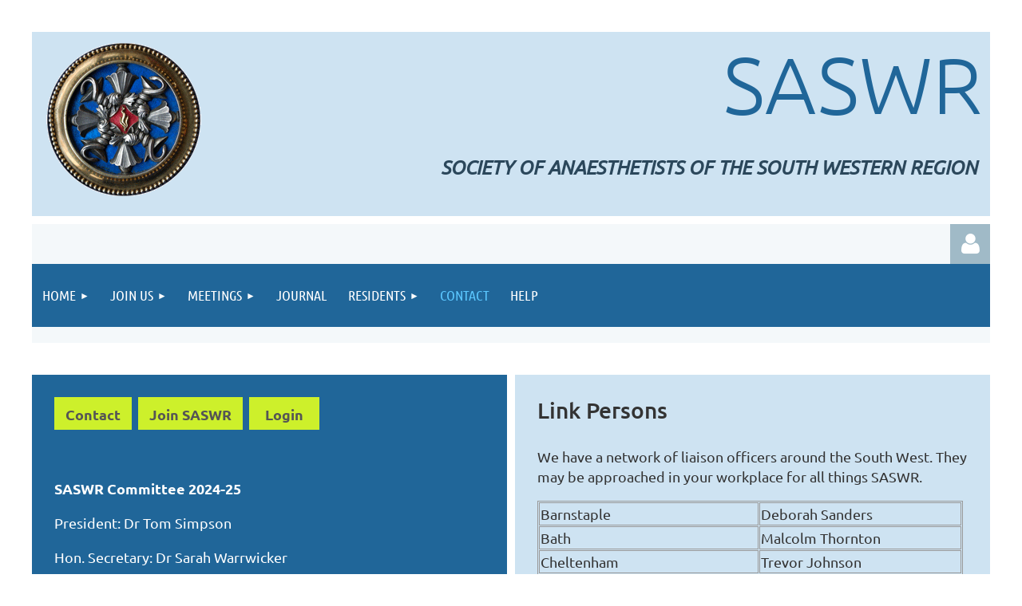

--- FILE ---
content_type: text/html; charset=utf-8
request_url: https://saswr.org/Contact
body_size: 8918
content:
<!DOCTYPE html>
<html lang="en" class="no-js ">
	<head id="Head1">
		<link rel="stylesheet" type="text/css" href="https://kit-pro.fontawesome.com/releases/latest/css/pro.min.css" />
<meta name="viewport" content="width=device-width, initial-scale=1.0">
<link href="https://sf.wildapricot.org/BuiltTheme/tinted_tiles_azure.v3.0/current/275141fa/Styles/combined.css" rel="stylesheet" type="text/css" /><link href="https://live-sf.wildapricot.org/WebUI/built9.12.1-8e232c8/scripts/public/react/index-84b33b4.css" rel="stylesheet" type="text/css" /><link href="https://live-sf.wildapricot.org/WebUI/built9.12.1-8e232c8/css/shared/ui/shared-ui-compiled.css" rel="stylesheet" type="text/css" /><script type="text/javascript" language="javascript" id="idJavaScriptEnvironment">var bonaPage_BuildVer='9.12.1-8e232c8';
var bonaPage_AdminBackendUrl = '/admin/';
var bonaPage_StatRes='https://live-sf.wildapricot.org/WebUI/';
var bonaPage_InternalPageType = { isUndefinedPage : false,isWebPage : true,isAdminPage : false,isDialogPage : false,isSystemPage : false,isErrorPage : false,isError404Page : false };
var bonaPage_PageView = { isAnonymousView : true,isMemberView : false,isAdminView : false };
var WidgetMode = 0;
var bonaPage_IsUserAnonymous = true;
var bonaPage_ThemeVer='275141fa00'; var bonaPage_ThemeId = 'tinted_tiles_azure.v3.0'; var bonaPage_ThemeVersion = '3.0';
var bonaPage_id='7742'; version_id='';
if (bonaPage_InternalPageType && (bonaPage_InternalPageType.isSystemPage || bonaPage_InternalPageType.isWebPage) && window.self !== window.top) { var success = true; try { var tmp = top.location.href; if (!tmp) { top.location = self.location; } } catch (err) { try { if (self != top) { top.location = self.location; } } catch (err) { try { if (self != top) { top = self; } success = false; } catch (err) { success = false; } } success = false; } if (!success) { window.onload = function() { document.open('text/html', 'replace'); document.write('<ht'+'ml><he'+'ad></he'+'ad><bo'+'dy><h1>Wrong document context!</h1></bo'+'dy></ht'+'ml>'); document.close(); } } }
try { function waMetricsGlobalHandler(args) { if (WA.topWindow.waMetricsOuterGlobalHandler && typeof(WA.topWindow.waMetricsOuterGlobalHandler) === 'function') { WA.topWindow.waMetricsOuterGlobalHandler(args); }}} catch(err) {}
 try { if (parent && parent.BonaPage) parent.BonaPage.implementBonaPage(window); } catch (err) { }
try { document.write('<style type="text/css"> .WaHideIfJSEnabled, .HideIfJSEnabled { display: none; } </style>'); } catch(err) {}
var bonaPage_WebPackRootPath = 'https://live-sf.wildapricot.org/WebUI/built9.12.1-8e232c8/scripts/public/react/';</script><script type="text/javascript" language="javascript" src="https://live-sf.wildapricot.org/WebUI/built9.12.1-8e232c8/scripts/shared/bonapagetop/bonapagetop-compiled.js" id="idBonaPageTop"></script><script type="text/javascript" language="javascript" src="https://live-sf.wildapricot.org/WebUI/built9.12.1-8e232c8/scripts/public/react/index-84b33b4.js" id="ReactPublicJs"></script><script type="text/javascript" language="javascript" src="https://live-sf.wildapricot.org/WebUI/built9.12.1-8e232c8/scripts/shared/ui/shared-ui-compiled.js" id="idSharedJs"></script><script type="text/javascript" language="javascript" src="https://live-sf.wildapricot.org/WebUI/built9.12.1-8e232c8/General.js" id=""></script><script type="text/javascript" language="javascript" src="https://sf.wildapricot.org/BuiltTheme/tinted_tiles_azure.v3.0/current/275141fa/Scripts/combined.js" id=""></script><title>SASWR - Contact</title>
<link rel="search" type="application/opensearchdescription+xml" title="saswr.org" href="/opensearch.ashx" /></head>
	<body id="PAGEID_7742" class="publicContentView LayoutMain">
<div class="mLayout layoutMain" id="mLayout">

<div class="mobilePanelContainer">
<div id="id_MobilePanel" data-componentId="MobilePanel" class="WaPlaceHolder WaPlaceHolderMobilePanel" style=""><div style=""><div id="id_QFpB82d" class="WaGadgetOnly WaGadgetMobilePanel  gadgetStyleNone" style="" data-componentId="QFpB82d" ><div class="mobilePanel">
	
	<div class="mobilePanelButton buttonMenu" title="Menu">Menu</div>
<div class="mobilePanelButton buttonLogin" title="Log in">Log in</div>
<div class="menuInner">
		<ul class="firstLevel">
<li class=" dir">
	<div class="item">
		<a href="https://saswr.org/" title="Home"><span>Home</span></a>
<ul class="secondLevel">
<li class=" ">
	<div class="item">
		<a href="https://saswr.org/About-Us" title="About Us"><span>About Us</span></a>
</div>
</li>
	
</ul>
</div>
</li>
	
<li class=" dir">
	<div class="item">
		<a href="https://saswr.org/join-us" title="Join us"><span>Join us</span></a>
<ul class="secondLevel">
<li class=" ">
	<div class="item">
		<a href="https://saswr.org/Privacy" title="Privacy"><span>Privacy</span></a>
</div>
</li>
	
</ul>
</div>
</li>
	
<li class=" dir">
	<div class="item">
		<a href="https://saswr.org/meetings" title="Meetings"><span>Meetings</span></a>
<ul class="secondLevel">
<li class=" ">
	<div class="item">
		<a href="https://saswr.org/Meeting-Registration" title="Meeting Registration"><span>Meeting Registration</span></a>
</div>
</li>
	
<li class=" ">
	<div class="item">
		<a href="https://saswr.org/T&amp;C" title="T&amp;C"><span>T&amp;C</span></a>
</div>
</li>
	
<li class=" ">
	<div class="item">
		<a href="https://saswr.org/Donate" title="Donate"><span>Donate</span></a>
</div>
</li>
	
<li class=" ">
	<div class="item">
		<a href="https://saswr.org/https/saswr.wildapricot.org/event-3562587" title="Meeting Evaluation"><span>Meeting Evaluation</span></a>
</div>
</li>
	
<li class=" ">
	<div class="item">
		<a href="https://saswr.org/AGM" title="AGM"><span>AGM</span></a>
</div>
</li>
	
</ul>
</div>
</li>
	
<li class=" ">
	<div class="item">
		<a href="https://saswr.org/journal" title="Journal"><span>Journal</span></a>
</div>
</li>
	
<li class=" dir">
	<div class="item">
		<a href="https://saswr.org/Trainees" title="Residents"><span>Residents</span></a>
<ul class="secondLevel">
<li class=" ">
	<div class="item">
		<a href="https://saswr.org/Prizes" title="Prizes"><span>Prizes</span></a>
</div>
</li>
	
<li class=" ">
	<div class="item">
		<a href="https://saswr.org/Bursaries" title="Bursaries"><span>Bursaries</span></a>
</div>
</li>
	
</ul>
</div>
</li>
	
<li class="sel ">
	<div class="item">
		<a href="https://saswr.org/Contact" title="Contact"><span>Contact</span></a>
</div>
</li>
	
<li class=" ">
	<div class="item">
		<a href="https://saswr.org/Help" title="Help"><span>Help</span></a>
</div>
</li>
	
</ul>
	</div>

	<div class="loginInner">
<div class="loginContainerForm oAuthIsfalse">
<form method="post" action="https://saswr.org/Sys/Login" id="id_QFpB82d_form" class="generalLoginBox"  data-disableInAdminMode="true">
<input type="hidden" name="ReturnUrl" id="id_QFpB82d_returnUrl" value="">
				<input type="hidden" name="browserData" id="id_QFpB82d_browserField">
<div class="loginUserName">
<div class="loginUserNameTextBox">
		<input name="email" type="text" maxlength="100" placeholder="Email"  id="id_QFpB82d_userName" tabindex="1" class="emailTextBoxControl"/>
	</div>
</div><div class="loginPassword">
<div class="loginPasswordTextBox">
		<input name="password" type="password" placeholder="Password" maxlength="50" id="id_QFpB82d_password" tabindex="2" class="passwordTextBoxControl" autocomplete="off"/>
	</div>
</div> 
    <input id="g-recaptcha-invisible_QFpB82d" name="g-recaptcha-invisible" value="recaptcha" type="hidden"/> 
    <div id="recapcha_placeholder_QFpB82d" style="display:none"></div>
    <span id="idReCaptchaValidator_QFpB82d" errorMessage="Please verify that you are not a robot" style="display:none" validatorType="method" ></span>
    <script>
        $("#idReCaptchaValidator_QFpB82d").on( "wavalidate", function(event, validationResult) {
            if (grecaptcha.getResponse(widgetId_QFpB82d).length == 0){
                grecaptcha.execute(widgetId_QFpB82d);	
                validationResult.shouldStopValidation = true;
                return;
            }

            validationResult.result = true;
        });
  
            var widgetId_QFpB82d;

            var onloadCallback_QFpB82d = function() {
                // Renders the HTML element with id 'recapcha_placeholder_QFpB82d' as a reCAPTCHA widget.
                // The id of the reCAPTCHA widget is assigned to 'widgetId_QFpB82d'.
                widgetId_QFpB82d = grecaptcha.render('recapcha_placeholder_QFpB82d', {
                'sitekey' : '6LfmM_UhAAAAAJSHT-BwkAlQgN0mMViOmaK7oEIV',
                'size': 'invisible',
                'callback': function(){
                    document.getElementById('g-recaptcha-invisible_QFpB82d').form.submit();
                },
                'theme' : 'light'
            });
        };
    </script>
	
    <script src="https://www.google.com/recaptcha/api.js?onload=onloadCallback_QFpB82d&render=explicit" async defer></script>

 <div class="loginActionRememberMe">
		<input id="id_QFpB82d_rememberMe" type="checkbox" name="rememberMe" tabindex="3" class="rememberMeCheckboxControl"/>
		<label for="id_QFpB82d_rememberMe">Remember me</label>
	</div>
<div class="loginPasswordForgot">
		<a href="https://saswr.org/Sys/ResetPasswordRequest">Forgot password</a>
	</div>
<div class="loginAction">
	<input type="submit" name="ctl03$ctl02$loginViewControl$loginControl$Login" value="Log in" id="id_QFpB82d_loginAction" onclick="if (!browserInfo.clientCookiesEnabled()) {alert('Warning: browser cookies disabled. Please enable them to use this website.'); return false;}" tabindex="4" class="loginButton loginButtonControl"/>
</div></form></div>
</div>

</div>

<script type="text/javascript">

jq$(function()
{
	var gadget = jq$('#id_QFpB82d'),
		menuContainer = gadget.find('.menuInner'),
		loginContainer = gadget.find('.loginInner');

	gadget.find('.buttonMenu').on("click",function()
	{
		menuContainer.toggle();
		loginContainer.hide();
		jq$(this).toggleClass('active');
        jq$('.buttonLogin').removeClass('active');
		return false;
	});

	gadget.find('.buttonLogin').on("click",function()
	{
		loginContainer.toggle();
		menuContainer.hide();
		jq$(this).toggleClass('active');
        jq$('.buttonMenu').removeClass('active');
		return false;
	});

	gadget.find('.mobilePanel').on("click",function(event)
	{
        if( !(jq$(event.target).parents('.loginInner').size() || event.target.className == 'loginInner') )
        {
            menuContainer.hide();
            loginContainer.hide();
            jq$('.buttonLogin').removeClass('active');
            jq$('.buttonMenu').removeClass('active');
        }

        event.stopPropagation();
	});

	jq$('body').on("click",function()
	{
		menuContainer.hide();
		loginContainer.hide();
		jq$('.buttonLogin').removeClass('active');
        jq$('.buttonMenu').removeClass('active');
	});


	// login
	var browserField = document.getElementById('id_QFpB82d' + '_browserField');

	if (browserField)
	{
		browserField.value = browserInfo.getBrowserCapabilitiesData();
	}

	jq$('#id_QFpB82d' + '_form').FormValidate();
	jq$('.WaGadgetMobilePanel form').attr('data-disableInAdminMode', 'false');

});

</script></div></div>
</div></div>

		<!-- header zone -->
		<div class="zonePlace zoneHeader1">
<div id="idHeaderContentHolder" data-componentId="Header" class="WaPlaceHolder WaPlaceHolderHeader" style=""><div style="padding-top:40px;"><div id="id_EKWUFWs" data-componentId="EKWUFWs" class="WaLayoutContainerOnly" style="background-color:#CEE3F2;"><table cellspacing="0" cellpadding="0" class="WaLayoutTable" style=""><tr data-componentId="EKWUFWs_row" class="WaLayoutRow"><td id="id_zMFrLwj" data-componentId="zMFrLwj" class="WaLayoutItem" style="width:22%;"><div id="id_CTwF9Iw" class="WaLayoutPlaceHolder placeHolderContainer" data-componentId="CTwF9Iw" style=""><div style=""><div id="id_z12aIp5" class="WaGadgetOnly WaGadgetContent  gadgetStyleNone" style="margin-top:10px;margin-left:10px;background-image:url(&#39;/resources/Pictures/medal-extract.png&#39;);background-repeat:no-repeat;background-position:left top;height:200px;" data-componentId="z12aIp5" ><div class="gadgetStyleBody gadgetContentEditableArea" style="padding-top:10px;padding-left:10px;" data-editableArea="0" data-areaHeight="auto">
<p align="center"><br></p></div>
<script type="text/javascript">if (window.WA) { new WaContentGadgetResizer({ id: 'id_z12aIp5' }); }</script>
</div></div></div></td><td style="" data-componentId="zMFrLwj_separator" class="WaLayoutSeparator"><div style="width: inherit;"></div></td><td id="id_DN1chI1" data-componentId="DN1chI1" class="WaLayoutItem" style="width:78%;"><div id="id_K5Rmunp" class="WaLayoutPlaceHolder placeHolderContainer" data-componentId="K5Rmunp" style=""><div style=""><div id="id_iaGLnns" class="WaGadgetOnly WaGadgetContent  gadgetStyleNone" style="" data-componentId="iaGLnns" ><div class="gadgetStyleBody gadgetContentEditableArea" style="padding-top:10px;padding-right:10px;" data-editableArea="0" data-areaHeight="auto">
<h1 class="promo" align="right"><font style="font-size: 100px;">SASWR</font></h1>

<h1 align="right"><font style="font-size: 24px;"><em>Society of Anaesthetists of the South Western Region&nbsp;</em></font></h1>

<p><br></p></div>
</div></div></div></td></tr></table> </div></div>
</div></div>
		<div class="zonePlace zoneHeader2">
<div id="id_Header1" data-componentId="Header1" class="WaPlaceHolder WaPlaceHolderHeader1" style="background-color:#F4F8FA;"><div style="padding-top:0px;padding-right:0px;padding-bottom:10px;padding-left:0px;"><div id="id_JpFJ3Gl" data-componentId="JpFJ3Gl" class="WaLayoutContainerFirst" style="margin-bottom:0px;background-color:transparent;"><table cellspacing="0" cellpadding="0" class="WaLayoutTable" style=""><tr data-componentId="JpFJ3Gl_row" class="WaLayoutRow"><td id="id_bBoPpMR" data-componentId="bBoPpMR" class="WaLayoutItem" style="width:100%;"><div id="id_ClYQFGL" class="WaLayoutPlaceHolder placeHolderContainer" data-componentId="ClYQFGL" style=""><div style=""><div id="id_MtVsFxt" class="WaGadgetOnly WaGadgetLoginForm  gadgetStyleNone" style="" data-componentId="MtVsFxt" ><div class="loginContainer alignRight">
			<div class="loginContainerInner">
				<a id="id_MtVsFxt_loginLink" class="loginLink">Log in</a>
				<div id="id_MtVsFxt_loginContainer" class="loginPanel">

					<div class="loginContainerForm oAuthIsfalse">
						<div class="loginContainerFormInner">
<form method="post" action="https://saswr.org/Sys/Login" id="id_MtVsFxt_form" class="generalLoginBox"  data-disableInAdminMode="true">
<input type="hidden" name="ReturnUrl" id="id_MtVsFxt_returnUrl" value="">
								<input type="hidden" name="CurrentUrl" id="id_MtVsFxt_currentUrl" value="/Contact">
								<input type="hidden" name="browserData" id="id_MtVsFxt_browserField">
<div class="loginUserName">
<div class="loginUserNameTextBox">
		<input name="email" type="text" maxlength="100" placeholder="Email"  id="id_MtVsFxt_userName" tabindex="1" class="emailTextBoxControl"/>
	</div>
</div><div class="loginPassword">
    <div class="loginPasswordTextBox">
		<div class="password-wrapper">
			<input 
				name="password" 
				type="password" 
placeholder="Password" 
				maxlength="50" 
				id="id_MtVsFxt_password" 
				tabindex="2" 
				class="passwordTextBoxControl" 
				autocomplete="off"
			/>
			<i class="fa fa-eye-slash toggle-password" toggle="#id_MtVsFxt_password"></i>
		</div>
    </div>
</div>
<script>
  if (!window.__passwordToggleInitialized) {
    window.__passwordToggleInitialized = true;

    $(document).ready(function () {
      $('.toggle-password').each(function () {
        const $icon = $(this);
        const selector = $icon.attr('toggle');
        if (!selector) return;

        const $input = selector.startsWith('#') ? $(selector) : $('#' + selector);
        if (!$input.length) return;

        $icon.on('click', function () {
          try {
            const inputEl = $input[0];
            const currentType = inputEl.getAttribute('type');

            if (currentType === 'password') {
              inputEl.setAttribute('type', 'text');
              $icon.removeClass('fa-eye-slash').addClass('fa-eye');
            } else {
              inputEl.setAttribute('type', 'password');
              $icon.removeClass('fa-eye').addClass('fa-eye-slash');
            }
          } catch (err) {
            console.warn('Password toggle error:', err.message);
          }
        });
      });
    });
  }
</script>
<div class="loginActionRememberMe">
		<input id="id_MtVsFxt_rememberMe" type="checkbox" name="rememberMe" tabindex="3" class="rememberMeCheckboxControl"/>
		<label for="id_MtVsFxt_rememberMe">Remember me</label>
	</div>
	  
             
    <input id="g-recaptcha-invisible_MtVsFxt" name="g-recaptcha-invisible" value="recaptcha" type="hidden"/> 
    <div id="recapcha_placeholder_MtVsFxt" style="display:none"></div>
    <span id="idReCaptchaValidator_MtVsFxt" errorMessage="Please verify that you are not a robot" style="display:none" validatorType="method" ></span>
    <script>
        $("#idReCaptchaValidator_MtVsFxt").on( "wavalidate", function(event, validationResult) {
            if (grecaptcha.getResponse(widgetId_MtVsFxt).length == 0){
                grecaptcha.execute(widgetId_MtVsFxt);	
                validationResult.shouldStopValidation = true;
                return;
            }

            validationResult.result = true;
        });
  
            var widgetId_MtVsFxt;

            var onloadCallback_MtVsFxt = function() {
                // Renders the HTML element with id 'recapcha_placeholder_MtVsFxt' as a reCAPTCHA widget.
                // The id of the reCAPTCHA widget is assigned to 'widgetId_MtVsFxt'.
                widgetId_MtVsFxt = grecaptcha.render('recapcha_placeholder_MtVsFxt', {
                'sitekey' : '6LfmM_UhAAAAAJSHT-BwkAlQgN0mMViOmaK7oEIV',
                'size': 'invisible',
                'callback': function(){
                    document.getElementById('g-recaptcha-invisible_MtVsFxt').form.submit();
                },
                'theme' : 'light'
            });
        };
    </script>
	
    <script src="https://www.google.com/recaptcha/api.js?onload=onloadCallback_MtVsFxt&render=explicit" async defer></script>

  
      <div class="loginAction">
	<input type="submit" name="ctl03$ctl02$loginViewControl$loginControl$Login" value="Log in" id="id_MtVsFxt_loginAction" onclick="if (!WA.isWidgetMode && !browserInfo.clientCookiesEnabled()) {alert('Warning: browser cookies disabled. Please enable them to use this website.'); return false;}" tabindex="4" class="loginButton loginButtonControl"/>
</div><div class="loginPasswordForgot">
		<a rel="nofollow" href="https://saswr.org/Sys/ResetPasswordRequest">Forgot password</a>
	</div>
</form></div>
					</div>

				</div>
			</div>
		</div>

<script>
	jq$(function()
	{
		var gadgetId = jq$('#id_MtVsFxt'),
			containerBox = gadgetId.find('.loginPanel'),
			loginLink = gadgetId.find('.loginLink'),
			transitionTime = 300;

		containerBox.isOpening = false;

		loginLink.on('click',function(e)
		{
			if ( containerBox.css("visibility") == 'visible' )
			{
				loginLink.removeClass('hover');
				containerBox.animate({ 'opacity': '0' }, transitionTime, function()
				{
					containerBox.css('visibility','hidden');
					containerBox.css('display','none');
				});
			}
			else
			{
				loginLink.addClass('hover');
				containerBox.isOpening = true;
				containerBox.css('display','block');
				containerBox.css('visibility','visible');
				containerBox.animate({ 'opacity': '1' }, transitionTime, function()
				{
					containerBox.isOpening = false;
				});
			}
		});

		containerBox.on('click', function(e)
		{
			e.stopPropagation();
		});

		jq$('body').on('click',function()
		{
			if ( containerBox.css("visibility") == 'visible' && !containerBox.isOpening )
			{
				loginLink.removeClass('hover');
				containerBox.animate({ 'opacity': '0' }, transitionTime, function()
				{
					containerBox.css('visibility','hidden');
					containerBox.css('display','none');
				});
			}
		});


		var browserField = document.getElementById('id_MtVsFxt' + '_browserField');

		if (browserField)
		{
			browserField.value = browserInfo.getBrowserCapabilitiesData();
		}

		jq$('#id_MtVsFxt' + '_form').FormValidate();
		jq$('.WaGadgetLoginForm form').attr('data-disableInAdminMode', 'false');
	});
	</script>
	
</div></div></div></td></tr></table> </div><div id="id_yOhi7Wr" class="WaGadgetLast WaGadgetMenuHorizontal  gadgetStyleNone" style="margin-bottom:10px;" data-componentId="yOhi7Wr" ><div class="menuBackground"></div>
<div class="menuInner">
	<ul class="firstLevel">
<li class=" dir">
	<div class="item">
		<a href="https://saswr.org/" title="Home"><span>Home</span></a>
<ul class="secondLevel">
<li class=" ">
	<div class="item">
		<a href="https://saswr.org/About-Us" title="About Us"><span>About Us</span></a>
</div>
</li>
	
</ul>
</div>
</li>
	
<li class=" dir">
	<div class="item">
		<a href="https://saswr.org/join-us" title="Join us"><span>Join us</span></a>
<ul class="secondLevel">
<li class=" ">
	<div class="item">
		<a href="https://saswr.org/Privacy" title="Privacy"><span>Privacy</span></a>
</div>
</li>
	
</ul>
</div>
</li>
	
<li class=" dir">
	<div class="item">
		<a href="https://saswr.org/meetings" title="Meetings"><span>Meetings</span></a>
<ul class="secondLevel">
<li class=" ">
	<div class="item">
		<a href="https://saswr.org/Meeting-Registration" title="Meeting Registration"><span>Meeting Registration</span></a>
</div>
</li>
	
<li class=" ">
	<div class="item">
		<a href="https://saswr.org/T&amp;C" title="T&amp;C"><span>T&amp;C</span></a>
</div>
</li>
	
<li class=" ">
	<div class="item">
		<a href="https://saswr.org/Donate" title="Donate"><span>Donate</span></a>
</div>
</li>
	
<li class=" ">
	<div class="item">
		<a href="https://saswr.org/https/saswr.wildapricot.org/event-3562587" title="Meeting Evaluation"><span>Meeting Evaluation</span></a>
</div>
</li>
	
<li class=" ">
	<div class="item">
		<a href="https://saswr.org/AGM" title="AGM"><span>AGM</span></a>
</div>
</li>
	
</ul>
</div>
</li>
	
<li class=" ">
	<div class="item">
		<a href="https://saswr.org/journal" title="Journal"><span>Journal</span></a>
</div>
</li>
	
<li class=" dir">
	<div class="item">
		<a href="https://saswr.org/Trainees" title="Residents"><span>Residents</span></a>
<ul class="secondLevel">
<li class=" ">
	<div class="item">
		<a href="https://saswr.org/Prizes" title="Prizes"><span>Prizes</span></a>
</div>
</li>
	
<li class=" ">
	<div class="item">
		<a href="https://saswr.org/Bursaries" title="Bursaries"><span>Bursaries</span></a>
</div>
</li>
	
</ul>
</div>
</li>
	
<li class="sel ">
	<div class="item">
		<a href="https://saswr.org/Contact" title="Contact"><span>Contact</span></a>
</div>
</li>
	
<li class=" ">
	<div class="item">
		<a href="https://saswr.org/Help" title="Help"><span>Help</span></a>
</div>
</li>
	
</ul>
</div>


<script type="text/javascript">

	jq$(function()
	{

		WebFont.load({
			custom: {
				families: ['Ubuntu', 'Ubuntu condensed']
			},
			active: function()
			{
				resizeMenu();
			}
		});


		var gadgetHorMenu = jq$('#id_yOhi7Wr'),
			gadgetHorMenuContainer = gadgetHorMenu.find('.menuInner'),
			firstLevelMenu = gadgetHorMenu.find('ul.firstLevel'),
			holderInitialMenu = firstLevelMenu.children(),
			outsideItems = null,
			phantomElement = '<li class="phantom"><div class="item"><a href="#"><span>&#x2261;</span></a><ul class="secondLevel"></ul></div></li>',
			placeHolder = gadgetHorMenu.parents('.WaLayoutPlaceHolder'),
			placeHolderId = placeHolder && placeHolder.attr('data-componentId'),
			mobileState = false,
			isTouchSupported = !!(('ontouchstart' in window) || (window.DocumentTouch && document instanceof DocumentTouch) || (navigator.msPointerEnabled && navigator.msMaxTouchPoints));


		function resizeMenu()
		{
			var i,
				len,
				fitMenuWidth = 0,
				menuItemPhantomWidth = 80;

			firstLevelMenu.html( holderInitialMenu).removeClass('adapted').css({ width: 'auto' }); // restore initial menu

			if( firstLevelMenu.width() > gadgetHorMenuContainer.width() ) // if menu oversize
			{
				menuItemPhantomWidth = firstLevelMenu.addClass('adapted').append( phantomElement).children('.phantom').width();

				for( i = 0, len = holderInitialMenu.size(); i <= len; i++ )
				{
					fitMenuWidth += jq$( holderInitialMenu.get(i) ).width();

					if( fitMenuWidth + menuItemPhantomWidth > gadgetHorMenuContainer.width() )
					{
						outsideItems = firstLevelMenu.children(':gt('+(i-1)+'):not(.phantom)').remove();
						firstLevelMenu.find('.phantom > .item > ul').append( outsideItems);
						gadgetHorMenuContainer.css('overflow','visible');
						break;
					}
				}
				gadgetHorMenu.find('.phantom > .item > a').click(function(){ return false; });
			}

			disableFirstTouch();

			firstLevelMenu.css( 'width', '' ); // restore initial menu width
			firstLevelMenu.children().removeClass('last-child').eq(-1).addClass('last-child'); // add last-child mark
		}

		jq$(window).resize(function()
		{
			resizeMenu();
		});

		function onLayoutColumnResized(sender, args)
		{
			args = args || {};

			if (placeHolderId && (placeHolderId == args.leftColPlaceHolderId || placeHolderId == args.rightColPlaceHolderId))
			{
				resizeMenu();
			}
		}

		BonaPage.addPageStateHandler(BonaPage.PAGE_PARSED, function() { WA.Gadgets.LayoutColumnResized.addHandler(onLayoutColumnResized); });
		BonaPage.addPageStateHandler(BonaPage.PAGE_UNLOADED, function() { WA.Gadgets.LayoutColumnResized.removeHandler(onLayoutColumnResized); });


        function disableFirstTouch()
        {
          if (!isTouchSupported) return;

          jq$('#id_yOhi7Wr').find('.menuInner li.dir > .item > a').on( 'click', function(event)
          {
            if( !this.touchCounter )
              this.touchCounter = 0;

            if( this.touchCounter >= 1 )
            {
              this.touchCounter = 0;
              return true;
            }
            this.touchCounter++;

            if (!mobileState)
            {
              WA.stopEventDefault(event);
            }
          });

          jq$('#id_yOhi7Wr').find('.menuInner li.dir > .item > a').on( 'mouseout', function(event)
          {
            if( !this.touchCounter )
              this.touchCounter = 0;
            this.touchCounter = 0;
          });
        }

        disableFirstTouch();
	});
</script></div></div>
</div></div>
		<!-- /header zone -->

<!-- content zone -->
	<div class="zonePlace zoneContent">
<div id="idPrimaryContentBlock1Content" data-componentId="Content" class="WaPlaceHolder WaPlaceHolderContent" style=""><div style=""><div id="id_dh2JBLb" data-componentId="dh2JBLb" class="WaLayoutContainerOnly" style=""><table cellspacing="0" cellpadding="0" class="WaLayoutTable" style=""><tr data-componentId="dh2JBLb_row" class="WaLayoutRow"><td id="id_jSqRHPH" data-componentId="jSqRHPH" class="WaLayoutItem" style="background-color:#206699;width:50%;"><div id="id_tqIPOt7" class="WaLayoutPlaceHolder placeHolderContainer" data-componentId="tqIPOt7" style=""><div style=""><div id="id_to5PJn2" class="WaGadgetOnly WaGadgetContent  gadgetStyle002" style="" data-componentId="to5PJn2" ><div class="gadgetStyleBody gadgetContentEditableArea" style="" data-editableArea="0" data-areaHeight="auto">
<p><a href="/Sys/PublicProfile/SendEmail/49641364" target="_blank" class="stylizedButton buttonStyle003">Contact</a>&nbsp; <a href="/join-us" class="stylizedButton buttonStyle003">Join SASWR</a>&nbsp; <a href="/sys/login" target="_blank" class="stylizedButton buttonStyle003">Login</a></p>

<p><strong><br></strong></p>

<p><strong>SASWR Committee 2024-25</strong></p>

<p>President: Dr Tom Simpson</p>

<p>Hon. Secretary: Dr Sarah Warrwicker</p>

<p>Treasurer: Dr Junaid Fukuta</p>

<p>Editor of Anaesthesia Points West journal: Dr Sam Scholes</p>

<p>Website Manager: Dr Ben Howes&nbsp;</p><p>Member Representative: Dr Gemma Nickols</p><p>Resident Representatives: Peggy Fooks (Severn); Sophie Winter (Peninsula)</p>

<p>Administrator: Ms Kate Prys-Roberts</p>

<p>Administrator email: saswr.kpr@gmail.com</p>

<p><br></p></div>
</div></div></div></td><td style="width:10px;" data-componentId="jSqRHPH_separator" class="WaLayoutSeparator"><div style="width: inherit;"></div></td><td id="id_9pBgthz" data-componentId="9pBgthz" class="WaLayoutItem" style="background-color:#CEE3F2;width:50%;"><div id="id_fa4QMHh" class="WaLayoutPlaceHolder placeHolderContainer" data-componentId="fa4QMHh" style=""><div style=""><div id="id_t4dbReC" class="WaGadgetOnly WaGadgetContent  gadgetStyle001" style="" data-componentId="t4dbReC" ><div class="gadgetStyleBody gadgetContentEditableArea" style="" data-editableArea="0" data-areaHeight="auto">
<h2>Link Persons</h2><p>We have a network of liaison officers around the South West. They may be approached in your workplace for all things SASWR.</p><table width="99%" cellpadding="1" cellspacing="1" watable="1" class="contStyleExcSimpleTable" style="border-collapse: separate; border-style: solid; border-width: 1px; border-color: rgb(153, 153, 153);"><tbody><tr><td style="border-style: solid; border-width: 1px; border-color: #999999;" valign="top">Barnstaple </td><td style="border-style: solid; border-width: 1px; border-color: #999999;" valign="top">Deborah Sanders</td></tr><tr><td style="border-style: solid; border-width: 1px; border-color: #999999;" valign="top">Bath </td><td style="border-style: solid; border-width: 1px; border-color: #999999;" valign="top">Malcolm Thornton </td></tr><tr><td style="border-style: solid; border-width: 1px; border-color: #999999;" valign="top">Cheltenham </td><td style="border-style: solid; border-width: 1px; border-color: #999999;" valign="top">Trevor Johnson </td></tr><tr><td style="border-style: solid; border-width: 1px; border-color: #999999;" valign="top">Exeter </td><td style="border-style: solid; border-width: 1px; border-color: #999999;" valign="top">Pippa Dix</td></tr><tr><td style="border-style: solid; border-width: 1px; border-color: #999999;" valign="top">Gloucester </td><td style="border-style: solid; border-width: 1px; border-color: #999999;" valign="top">Claire Gleeson</td></tr><tr><td style="border-style: solid; border-width: 1px; border-color: #999999;" valign="top">North Bristol</td><td style="border-style: solid; border-width: 1px; border-color: #999999;" valign="top">Helen Johnston</td></tr><tr><td style="border-style: solid; border-width: 1px; border-color: #999999;" valign="top">Plymouth</td><td style="border-style: solid; border-width: 1px; border-color: #999999;" valign="top">Matt Hill</td></tr><tr><td style="border-style: solid; border-width: 1px; border-color: #999999;" valign="top">Swindon </td><td style="border-style: solid; border-width: 1px; border-color: #999999;" valign="top">Tom Nightingale</td></tr><tr><td style="border-style: solid; border-width: 1px; border-color: #999999;" valign="top">Taunton</td><td style="border-style: solid; border-width: 1px; border-color: #999999;" valign="top">Helen Hopwood</td></tr><tr><td style="border-style: solid; border-width: 1px; border-color: #999999;" valign="top">Truro </td><td style="border-style: solid; border-width: 1px; border-color: #999999;" valign="top">Georgia Brooker</td></tr><tr><td style="border-style: solid; border-width: 1px; border-color: #999999;" valign="top">Torbay </td><td style="border-style: solid; border-width: 1px; border-color: #999999;" valign="top">Thomas Nightingale</td></tr><tr><td style="border-style: solid; border-width: 1px; border-color: #999999;" valign="top">UHBristol / BRI</td><td style="border-style: solid; border-width: 1px; border-color: #999999;" valign="top">Junaid Fukuta</td></tr><tr><td style="border-style: solid; border-width: 1px; border-color: #999999;" valign="top">Weston </td><td style="border-style: solid; border-width: 1px; border-color: #999999;" valign="top">Guru Hosdurga</td></tr><tr><td style="border-style: solid; border-width: 1px; border-color: #999999;" valign="top">Yeovil </td><td style="border-style: solid; border-width: 1px; border-color: #999999;" valign="top">Joseph Tyrrell </td></tr><tr><td style="border-style: solid; border-width: 1px; border-color: #999999;" width="" height="" align="">&nbsp;Trainee rep Severn</td><td style="border-style: solid; border-width: 1px; border-color: #999999;" width="" height="" align="">&nbsp;Sam Scholes</td></tr><tr><td style="border-style: solid; border-width: 1px; border-color: #999999;" width="" height="" align="">&nbsp;Trainee rep Peninsula</td><td style="border-style: solid; border-width: 1px; border-color: #999999;" width="" height="" align="">&nbsp;Matthew Baldwin</td></tr></tbody></table></div>
</div></div></div></td></tr></table> </div></div>
</div></div>
	<!-- /content zone -->

<!-- footer zone -->
		<div class="zonePlace zoneFooter1">
</div>
		<div class="zonePlace zoneFooter2">
<div id="id_Footer1" data-componentId="Footer1" class="WaPlaceHolder WaPlaceHolderFooter1" style="background-color:transparent;"><div style=""><div id="id_d6comdS" data-componentId="d6comdS" class="WaLayoutContainerFirst" style="margin-bottom:10px;background-color:transparent;"><table cellspacing="0" cellpadding="0" class="WaLayoutTable" style=""><tr data-componentId="d6comdS_row" class="WaLayoutRow"><td id="id_pchARKy" data-componentId="pchARKy" class="WaLayoutItem" style="background-color:#206699;width:33%;"><div id="id_kI9eHHF" class="WaLayoutPlaceHolder placeHolderContainer" data-componentId="kI9eHHF" style=""><div style=""><div id="id_6dyEO8n" class="WaGadgetOnly WaGadgetContent  gadgetStyleNone" style="" data-componentId="6dyEO8n" ><div class="gadgetStyleBody gadgetContentEditableArea" style="padding-top:10px;padding-bottom:10px;" data-editableArea="0" data-areaHeight="auto">
<div align="center">&nbsp;<a href="/Sys/PublicProfile/SendEmail/49641364" title="Opens a contact form" class="stylizedButton buttonStyle003">Contact</a>&nbsp;</div></div>
</div></div></div></td><td style="width:10px;" data-componentId="pchARKy_separator" class="WaLayoutSeparator"><div style="width: inherit;"></div></td><td id="id_pOqRBK6" data-componentId="pOqRBK6" class="WaLayoutItem" style="background-color:#206699;width:33%;"><div id="id_3iHOcpM" class="WaLayoutPlaceHolder placeHolderContainer" data-componentId="3iHOcpM" style=""><div style=""><div id="id_Vdi61Le" class="WaGadgetOnly WaGadgetContent  gadgetStyleNone" style="" data-componentId="Vdi61Le" ><div class="gadgetStyleBody gadgetContentEditableArea" style="padding-top:10px;padding-bottom:10px;" data-editableArea="0" data-areaHeight="auto">
<p align="center">&nbsp;<a href="/join-us" class="stylizedButton buttonStyle003">Join</a></p></div>
</div></div></div></td><td style="width:10px;" data-componentId="pOqRBK6_separator" class="WaLayoutSeparator"><div style="width: inherit;"></div></td><td id="id_f5Ju1Ji" data-componentId="f5Ju1Ji" class="WaLayoutItem" style="background-color:#206699;width:33%;"><div id="id_JXMCUrl" class="WaLayoutPlaceHolder placeHolderContainer" data-componentId="JXMCUrl" style=""><div style=""><div id="id_gb4laGv" class="WaGadgetOnly WaGadgetContent  gadgetStyleNone" style="" data-componentId="gb4laGv" ><div class="gadgetStyleBody gadgetContentEditableArea" style="padding-top:10px;padding-bottom:10px;" data-editableArea="0" data-areaHeight="auto">
<div align="center">&nbsp;<a href="/Sys/Login" class="stylizedButton buttonStyle003">Login</a>&nbsp;</div></div>
</div></div></div></td></tr></table> </div><div id="id_KBoyFph" data-componentId="KBoyFph" class="WaLayoutContainer" style="margin-bottom:10px;"><table cellspacing="0" cellpadding="0" class="WaLayoutTable" style=""><tr data-componentId="KBoyFph_row" class="WaLayoutRow"><td id="id_k7VLUVe" data-componentId="k7VLUVe" class="WaLayoutItem" style="background-color:#CEE3F2;width:50%;"><div id="id_PzZLdnV" class="WaLayoutPlaceHolder placeHolderContainer" data-componentId="PzZLdnV" style=""><div style="padding-bottom:10px;"><div id="id_SqQeep8" class="WaGadgetOnly WaGadgetContent  gadgetStyleNone" style="" data-componentId="SqQeep8" ><div class="gadgetStyleBody gadgetContentEditableArea" style="" data-editableArea="0" data-areaHeight="auto">
<blockquote><p style="line-height: 22px; margin-bottom: 0px !important;" align="left"><font style="font-size: 16px;">SASWR&nbsp;c/o Department of Anaesthesia&nbsp;</font></p><p style="line-height: 22px; margin-top: 0px !important; margin-bottom: 0px !important;" align="left"><font style="font-size: 16px;">Location A 704</font></p><p style="line-height: 22px; margin-top: 0px !important; margin-bottom: 0px !important;" align="left"><font style="font-size: 16px;">Bristol Royal Infirmary</font></p><p style="line-height: 22px; margin-top: 0px !important; margin-bottom: 0px !important;" align="left"><font style="font-size: 16px;">Bristol BS2 8HW</font></p><p style="line-height: 22px; margin-top: 0px !important; margin-bottom: 0px !important;" align="left"><font style="font-size: 16px;">tel: +44 (0)117 342 2301</font></p><p style="line-height: 22px; margin-top: 0px !important;" align="left"><span style="font-size: 16px;">saswr.kpr@gmail.com</span></p></blockquote></div>
</div></div></div></td><td style="width:10px;" data-componentId="k7VLUVe_separator" class="WaLayoutSeparator"><div style="width: inherit;"></div></td><td id="id_Iu3gv9E" data-componentId="Iu3gv9E" class="WaLayoutItem" style="background-color:#CEE3F2;width:50%;"><div id="id_NkdGQF5" class="WaLayoutPlaceHolder placeHolderContainer" data-componentId="NkdGQF5" style=""><div style="padding-bottom:10px;"><div id="id_8AF5xCC" class="WaGadgetOnly WaGadgetContent  gadgetStyleNone" style="" data-componentId="8AF5xCC" ><div class="gadgetStyleBody gadgetContentEditableArea" style="" data-editableArea="0" data-areaHeight="auto">
<h3><font style="font-size: 24px;">THIS SITE USES COOKIES</font></h3><p><font style="font-size: 12px;">It cannot function properly without them. Your continued use of the site is taken as your consent to accept cookies. We only allow the&nbsp; minimum set as required by the software. For details of these cookies see <a href="https://gethelp.wildapricot.com/en/articles/120" target="_blank">here</a></font></p></div>
</div></div></div></td></tr></table> </div><div id="id_cS2gyUR" data-componentId="cS2gyUR" class="WaLayoutContainerLast" style=""><table cellspacing="0" cellpadding="0" class="WaLayoutTable" style=""><tr data-componentId="cS2gyUR_row" class="WaLayoutRow"><td id="id_oERnYP6" data-componentId="oERnYP6" class="WaLayoutItem" style="width:100%;"><div id="id_ELUGU6h" class="WaLayoutPlaceHolder placeHolderContainer" data-componentId="ELUGU6h" style=""><div style=""><div id="id_DLm4L5i" class="WaGadgetOnly WaGadgetSiteSearch  gadgetStyleNone" style="" data-componentId="DLm4L5i" ><div class="gadgetStyleBody " style=""  data-areaHeight="auto">
<div class="searchBoxOuter alignLeft">
	<div class="searchBox">
<form method="post" action="https://saswr.org/Sys/Search" id="id_DLm4L5i_form" class="generalSearchBox"  data-disableInAdminMode="true">
<span class="searchBoxFieldContainer"><input class="searchBoxField" type="text" name="searchString" id="idid_DLm4L5i_searchBox" value="" maxlength="300" autocomplete="off"  placeholder="Enter search string"></span>
<div class="autoSuggestionBox" id="idid_DLm4L5i_resultDiv"></div>
</form></div>
	</div>
	<script type="text/javascript">
		(function(){

			function init()
			{
				var model = {};
				model.gadgetId = 'idid_DLm4L5i';
				model.searchBoxId = 'idid_DLm4L5i_searchBox';
				model.resultDivId = 'idid_DLm4L5i_resultDiv';
				model.selectedTypes = '7';
				model.searchTemplate = 'https://saswr.org/Sys/Search?q={0}&types={1}&page={2}';
				model.searchActionUrl = '/Sys/Search/DoSearch';
				model.GoToSearchPageTextTemplate = 'Search for &#39;{0}&#39;';
				model.autoSuggest = true;
				var WASiteSearch = new WASiteSearchGadget(model);
			}

			jq$(document).ready(init);
		}) ();
	</script>
</div>
</div></div></div></td></tr></table> </div></div>
</div></div>

<div class="zonePlace zoneWAbranding">
				<div class="WABranding">
<div id="idFooterPoweredByContainer">
	<span id="idFooterPoweredByWA">
Powered by <a href="http://www.wildapricot.com" target="_blank">Wild Apricot</a> Membership Software</span>
</div>
</div>
			</div>
<!-- /footer zone -->
</div></body>
</html>
<script type="text/javascript">if (window.BonaPage && BonaPage.setPageState) { BonaPage.setPageState(BonaPage.PAGE_PARSED); }</script>

--- FILE ---
content_type: text/html; charset=utf-8
request_url: https://www.google.com/recaptcha/api2/anchor?ar=1&k=6LfmM_UhAAAAAJSHT-BwkAlQgN0mMViOmaK7oEIV&co=aHR0cHM6Ly9zYXN3ci5vcmc6NDQz&hl=en&v=PoyoqOPhxBO7pBk68S4YbpHZ&theme=light&size=invisible&anchor-ms=20000&execute-ms=30000&cb=tc8lohlkskyz
body_size: 49425
content:
<!DOCTYPE HTML><html dir="ltr" lang="en"><head><meta http-equiv="Content-Type" content="text/html; charset=UTF-8">
<meta http-equiv="X-UA-Compatible" content="IE=edge">
<title>reCAPTCHA</title>
<style type="text/css">
/* cyrillic-ext */
@font-face {
  font-family: 'Roboto';
  font-style: normal;
  font-weight: 400;
  font-stretch: 100%;
  src: url(//fonts.gstatic.com/s/roboto/v48/KFO7CnqEu92Fr1ME7kSn66aGLdTylUAMa3GUBHMdazTgWw.woff2) format('woff2');
  unicode-range: U+0460-052F, U+1C80-1C8A, U+20B4, U+2DE0-2DFF, U+A640-A69F, U+FE2E-FE2F;
}
/* cyrillic */
@font-face {
  font-family: 'Roboto';
  font-style: normal;
  font-weight: 400;
  font-stretch: 100%;
  src: url(//fonts.gstatic.com/s/roboto/v48/KFO7CnqEu92Fr1ME7kSn66aGLdTylUAMa3iUBHMdazTgWw.woff2) format('woff2');
  unicode-range: U+0301, U+0400-045F, U+0490-0491, U+04B0-04B1, U+2116;
}
/* greek-ext */
@font-face {
  font-family: 'Roboto';
  font-style: normal;
  font-weight: 400;
  font-stretch: 100%;
  src: url(//fonts.gstatic.com/s/roboto/v48/KFO7CnqEu92Fr1ME7kSn66aGLdTylUAMa3CUBHMdazTgWw.woff2) format('woff2');
  unicode-range: U+1F00-1FFF;
}
/* greek */
@font-face {
  font-family: 'Roboto';
  font-style: normal;
  font-weight: 400;
  font-stretch: 100%;
  src: url(//fonts.gstatic.com/s/roboto/v48/KFO7CnqEu92Fr1ME7kSn66aGLdTylUAMa3-UBHMdazTgWw.woff2) format('woff2');
  unicode-range: U+0370-0377, U+037A-037F, U+0384-038A, U+038C, U+038E-03A1, U+03A3-03FF;
}
/* math */
@font-face {
  font-family: 'Roboto';
  font-style: normal;
  font-weight: 400;
  font-stretch: 100%;
  src: url(//fonts.gstatic.com/s/roboto/v48/KFO7CnqEu92Fr1ME7kSn66aGLdTylUAMawCUBHMdazTgWw.woff2) format('woff2');
  unicode-range: U+0302-0303, U+0305, U+0307-0308, U+0310, U+0312, U+0315, U+031A, U+0326-0327, U+032C, U+032F-0330, U+0332-0333, U+0338, U+033A, U+0346, U+034D, U+0391-03A1, U+03A3-03A9, U+03B1-03C9, U+03D1, U+03D5-03D6, U+03F0-03F1, U+03F4-03F5, U+2016-2017, U+2034-2038, U+203C, U+2040, U+2043, U+2047, U+2050, U+2057, U+205F, U+2070-2071, U+2074-208E, U+2090-209C, U+20D0-20DC, U+20E1, U+20E5-20EF, U+2100-2112, U+2114-2115, U+2117-2121, U+2123-214F, U+2190, U+2192, U+2194-21AE, U+21B0-21E5, U+21F1-21F2, U+21F4-2211, U+2213-2214, U+2216-22FF, U+2308-230B, U+2310, U+2319, U+231C-2321, U+2336-237A, U+237C, U+2395, U+239B-23B7, U+23D0, U+23DC-23E1, U+2474-2475, U+25AF, U+25B3, U+25B7, U+25BD, U+25C1, U+25CA, U+25CC, U+25FB, U+266D-266F, U+27C0-27FF, U+2900-2AFF, U+2B0E-2B11, U+2B30-2B4C, U+2BFE, U+3030, U+FF5B, U+FF5D, U+1D400-1D7FF, U+1EE00-1EEFF;
}
/* symbols */
@font-face {
  font-family: 'Roboto';
  font-style: normal;
  font-weight: 400;
  font-stretch: 100%;
  src: url(//fonts.gstatic.com/s/roboto/v48/KFO7CnqEu92Fr1ME7kSn66aGLdTylUAMaxKUBHMdazTgWw.woff2) format('woff2');
  unicode-range: U+0001-000C, U+000E-001F, U+007F-009F, U+20DD-20E0, U+20E2-20E4, U+2150-218F, U+2190, U+2192, U+2194-2199, U+21AF, U+21E6-21F0, U+21F3, U+2218-2219, U+2299, U+22C4-22C6, U+2300-243F, U+2440-244A, U+2460-24FF, U+25A0-27BF, U+2800-28FF, U+2921-2922, U+2981, U+29BF, U+29EB, U+2B00-2BFF, U+4DC0-4DFF, U+FFF9-FFFB, U+10140-1018E, U+10190-1019C, U+101A0, U+101D0-101FD, U+102E0-102FB, U+10E60-10E7E, U+1D2C0-1D2D3, U+1D2E0-1D37F, U+1F000-1F0FF, U+1F100-1F1AD, U+1F1E6-1F1FF, U+1F30D-1F30F, U+1F315, U+1F31C, U+1F31E, U+1F320-1F32C, U+1F336, U+1F378, U+1F37D, U+1F382, U+1F393-1F39F, U+1F3A7-1F3A8, U+1F3AC-1F3AF, U+1F3C2, U+1F3C4-1F3C6, U+1F3CA-1F3CE, U+1F3D4-1F3E0, U+1F3ED, U+1F3F1-1F3F3, U+1F3F5-1F3F7, U+1F408, U+1F415, U+1F41F, U+1F426, U+1F43F, U+1F441-1F442, U+1F444, U+1F446-1F449, U+1F44C-1F44E, U+1F453, U+1F46A, U+1F47D, U+1F4A3, U+1F4B0, U+1F4B3, U+1F4B9, U+1F4BB, U+1F4BF, U+1F4C8-1F4CB, U+1F4D6, U+1F4DA, U+1F4DF, U+1F4E3-1F4E6, U+1F4EA-1F4ED, U+1F4F7, U+1F4F9-1F4FB, U+1F4FD-1F4FE, U+1F503, U+1F507-1F50B, U+1F50D, U+1F512-1F513, U+1F53E-1F54A, U+1F54F-1F5FA, U+1F610, U+1F650-1F67F, U+1F687, U+1F68D, U+1F691, U+1F694, U+1F698, U+1F6AD, U+1F6B2, U+1F6B9-1F6BA, U+1F6BC, U+1F6C6-1F6CF, U+1F6D3-1F6D7, U+1F6E0-1F6EA, U+1F6F0-1F6F3, U+1F6F7-1F6FC, U+1F700-1F7FF, U+1F800-1F80B, U+1F810-1F847, U+1F850-1F859, U+1F860-1F887, U+1F890-1F8AD, U+1F8B0-1F8BB, U+1F8C0-1F8C1, U+1F900-1F90B, U+1F93B, U+1F946, U+1F984, U+1F996, U+1F9E9, U+1FA00-1FA6F, U+1FA70-1FA7C, U+1FA80-1FA89, U+1FA8F-1FAC6, U+1FACE-1FADC, U+1FADF-1FAE9, U+1FAF0-1FAF8, U+1FB00-1FBFF;
}
/* vietnamese */
@font-face {
  font-family: 'Roboto';
  font-style: normal;
  font-weight: 400;
  font-stretch: 100%;
  src: url(//fonts.gstatic.com/s/roboto/v48/KFO7CnqEu92Fr1ME7kSn66aGLdTylUAMa3OUBHMdazTgWw.woff2) format('woff2');
  unicode-range: U+0102-0103, U+0110-0111, U+0128-0129, U+0168-0169, U+01A0-01A1, U+01AF-01B0, U+0300-0301, U+0303-0304, U+0308-0309, U+0323, U+0329, U+1EA0-1EF9, U+20AB;
}
/* latin-ext */
@font-face {
  font-family: 'Roboto';
  font-style: normal;
  font-weight: 400;
  font-stretch: 100%;
  src: url(//fonts.gstatic.com/s/roboto/v48/KFO7CnqEu92Fr1ME7kSn66aGLdTylUAMa3KUBHMdazTgWw.woff2) format('woff2');
  unicode-range: U+0100-02BA, U+02BD-02C5, U+02C7-02CC, U+02CE-02D7, U+02DD-02FF, U+0304, U+0308, U+0329, U+1D00-1DBF, U+1E00-1E9F, U+1EF2-1EFF, U+2020, U+20A0-20AB, U+20AD-20C0, U+2113, U+2C60-2C7F, U+A720-A7FF;
}
/* latin */
@font-face {
  font-family: 'Roboto';
  font-style: normal;
  font-weight: 400;
  font-stretch: 100%;
  src: url(//fonts.gstatic.com/s/roboto/v48/KFO7CnqEu92Fr1ME7kSn66aGLdTylUAMa3yUBHMdazQ.woff2) format('woff2');
  unicode-range: U+0000-00FF, U+0131, U+0152-0153, U+02BB-02BC, U+02C6, U+02DA, U+02DC, U+0304, U+0308, U+0329, U+2000-206F, U+20AC, U+2122, U+2191, U+2193, U+2212, U+2215, U+FEFF, U+FFFD;
}
/* cyrillic-ext */
@font-face {
  font-family: 'Roboto';
  font-style: normal;
  font-weight: 500;
  font-stretch: 100%;
  src: url(//fonts.gstatic.com/s/roboto/v48/KFO7CnqEu92Fr1ME7kSn66aGLdTylUAMa3GUBHMdazTgWw.woff2) format('woff2');
  unicode-range: U+0460-052F, U+1C80-1C8A, U+20B4, U+2DE0-2DFF, U+A640-A69F, U+FE2E-FE2F;
}
/* cyrillic */
@font-face {
  font-family: 'Roboto';
  font-style: normal;
  font-weight: 500;
  font-stretch: 100%;
  src: url(//fonts.gstatic.com/s/roboto/v48/KFO7CnqEu92Fr1ME7kSn66aGLdTylUAMa3iUBHMdazTgWw.woff2) format('woff2');
  unicode-range: U+0301, U+0400-045F, U+0490-0491, U+04B0-04B1, U+2116;
}
/* greek-ext */
@font-face {
  font-family: 'Roboto';
  font-style: normal;
  font-weight: 500;
  font-stretch: 100%;
  src: url(//fonts.gstatic.com/s/roboto/v48/KFO7CnqEu92Fr1ME7kSn66aGLdTylUAMa3CUBHMdazTgWw.woff2) format('woff2');
  unicode-range: U+1F00-1FFF;
}
/* greek */
@font-face {
  font-family: 'Roboto';
  font-style: normal;
  font-weight: 500;
  font-stretch: 100%;
  src: url(//fonts.gstatic.com/s/roboto/v48/KFO7CnqEu92Fr1ME7kSn66aGLdTylUAMa3-UBHMdazTgWw.woff2) format('woff2');
  unicode-range: U+0370-0377, U+037A-037F, U+0384-038A, U+038C, U+038E-03A1, U+03A3-03FF;
}
/* math */
@font-face {
  font-family: 'Roboto';
  font-style: normal;
  font-weight: 500;
  font-stretch: 100%;
  src: url(//fonts.gstatic.com/s/roboto/v48/KFO7CnqEu92Fr1ME7kSn66aGLdTylUAMawCUBHMdazTgWw.woff2) format('woff2');
  unicode-range: U+0302-0303, U+0305, U+0307-0308, U+0310, U+0312, U+0315, U+031A, U+0326-0327, U+032C, U+032F-0330, U+0332-0333, U+0338, U+033A, U+0346, U+034D, U+0391-03A1, U+03A3-03A9, U+03B1-03C9, U+03D1, U+03D5-03D6, U+03F0-03F1, U+03F4-03F5, U+2016-2017, U+2034-2038, U+203C, U+2040, U+2043, U+2047, U+2050, U+2057, U+205F, U+2070-2071, U+2074-208E, U+2090-209C, U+20D0-20DC, U+20E1, U+20E5-20EF, U+2100-2112, U+2114-2115, U+2117-2121, U+2123-214F, U+2190, U+2192, U+2194-21AE, U+21B0-21E5, U+21F1-21F2, U+21F4-2211, U+2213-2214, U+2216-22FF, U+2308-230B, U+2310, U+2319, U+231C-2321, U+2336-237A, U+237C, U+2395, U+239B-23B7, U+23D0, U+23DC-23E1, U+2474-2475, U+25AF, U+25B3, U+25B7, U+25BD, U+25C1, U+25CA, U+25CC, U+25FB, U+266D-266F, U+27C0-27FF, U+2900-2AFF, U+2B0E-2B11, U+2B30-2B4C, U+2BFE, U+3030, U+FF5B, U+FF5D, U+1D400-1D7FF, U+1EE00-1EEFF;
}
/* symbols */
@font-face {
  font-family: 'Roboto';
  font-style: normal;
  font-weight: 500;
  font-stretch: 100%;
  src: url(//fonts.gstatic.com/s/roboto/v48/KFO7CnqEu92Fr1ME7kSn66aGLdTylUAMaxKUBHMdazTgWw.woff2) format('woff2');
  unicode-range: U+0001-000C, U+000E-001F, U+007F-009F, U+20DD-20E0, U+20E2-20E4, U+2150-218F, U+2190, U+2192, U+2194-2199, U+21AF, U+21E6-21F0, U+21F3, U+2218-2219, U+2299, U+22C4-22C6, U+2300-243F, U+2440-244A, U+2460-24FF, U+25A0-27BF, U+2800-28FF, U+2921-2922, U+2981, U+29BF, U+29EB, U+2B00-2BFF, U+4DC0-4DFF, U+FFF9-FFFB, U+10140-1018E, U+10190-1019C, U+101A0, U+101D0-101FD, U+102E0-102FB, U+10E60-10E7E, U+1D2C0-1D2D3, U+1D2E0-1D37F, U+1F000-1F0FF, U+1F100-1F1AD, U+1F1E6-1F1FF, U+1F30D-1F30F, U+1F315, U+1F31C, U+1F31E, U+1F320-1F32C, U+1F336, U+1F378, U+1F37D, U+1F382, U+1F393-1F39F, U+1F3A7-1F3A8, U+1F3AC-1F3AF, U+1F3C2, U+1F3C4-1F3C6, U+1F3CA-1F3CE, U+1F3D4-1F3E0, U+1F3ED, U+1F3F1-1F3F3, U+1F3F5-1F3F7, U+1F408, U+1F415, U+1F41F, U+1F426, U+1F43F, U+1F441-1F442, U+1F444, U+1F446-1F449, U+1F44C-1F44E, U+1F453, U+1F46A, U+1F47D, U+1F4A3, U+1F4B0, U+1F4B3, U+1F4B9, U+1F4BB, U+1F4BF, U+1F4C8-1F4CB, U+1F4D6, U+1F4DA, U+1F4DF, U+1F4E3-1F4E6, U+1F4EA-1F4ED, U+1F4F7, U+1F4F9-1F4FB, U+1F4FD-1F4FE, U+1F503, U+1F507-1F50B, U+1F50D, U+1F512-1F513, U+1F53E-1F54A, U+1F54F-1F5FA, U+1F610, U+1F650-1F67F, U+1F687, U+1F68D, U+1F691, U+1F694, U+1F698, U+1F6AD, U+1F6B2, U+1F6B9-1F6BA, U+1F6BC, U+1F6C6-1F6CF, U+1F6D3-1F6D7, U+1F6E0-1F6EA, U+1F6F0-1F6F3, U+1F6F7-1F6FC, U+1F700-1F7FF, U+1F800-1F80B, U+1F810-1F847, U+1F850-1F859, U+1F860-1F887, U+1F890-1F8AD, U+1F8B0-1F8BB, U+1F8C0-1F8C1, U+1F900-1F90B, U+1F93B, U+1F946, U+1F984, U+1F996, U+1F9E9, U+1FA00-1FA6F, U+1FA70-1FA7C, U+1FA80-1FA89, U+1FA8F-1FAC6, U+1FACE-1FADC, U+1FADF-1FAE9, U+1FAF0-1FAF8, U+1FB00-1FBFF;
}
/* vietnamese */
@font-face {
  font-family: 'Roboto';
  font-style: normal;
  font-weight: 500;
  font-stretch: 100%;
  src: url(//fonts.gstatic.com/s/roboto/v48/KFO7CnqEu92Fr1ME7kSn66aGLdTylUAMa3OUBHMdazTgWw.woff2) format('woff2');
  unicode-range: U+0102-0103, U+0110-0111, U+0128-0129, U+0168-0169, U+01A0-01A1, U+01AF-01B0, U+0300-0301, U+0303-0304, U+0308-0309, U+0323, U+0329, U+1EA0-1EF9, U+20AB;
}
/* latin-ext */
@font-face {
  font-family: 'Roboto';
  font-style: normal;
  font-weight: 500;
  font-stretch: 100%;
  src: url(//fonts.gstatic.com/s/roboto/v48/KFO7CnqEu92Fr1ME7kSn66aGLdTylUAMa3KUBHMdazTgWw.woff2) format('woff2');
  unicode-range: U+0100-02BA, U+02BD-02C5, U+02C7-02CC, U+02CE-02D7, U+02DD-02FF, U+0304, U+0308, U+0329, U+1D00-1DBF, U+1E00-1E9F, U+1EF2-1EFF, U+2020, U+20A0-20AB, U+20AD-20C0, U+2113, U+2C60-2C7F, U+A720-A7FF;
}
/* latin */
@font-face {
  font-family: 'Roboto';
  font-style: normal;
  font-weight: 500;
  font-stretch: 100%;
  src: url(//fonts.gstatic.com/s/roboto/v48/KFO7CnqEu92Fr1ME7kSn66aGLdTylUAMa3yUBHMdazQ.woff2) format('woff2');
  unicode-range: U+0000-00FF, U+0131, U+0152-0153, U+02BB-02BC, U+02C6, U+02DA, U+02DC, U+0304, U+0308, U+0329, U+2000-206F, U+20AC, U+2122, U+2191, U+2193, U+2212, U+2215, U+FEFF, U+FFFD;
}
/* cyrillic-ext */
@font-face {
  font-family: 'Roboto';
  font-style: normal;
  font-weight: 900;
  font-stretch: 100%;
  src: url(//fonts.gstatic.com/s/roboto/v48/KFO7CnqEu92Fr1ME7kSn66aGLdTylUAMa3GUBHMdazTgWw.woff2) format('woff2');
  unicode-range: U+0460-052F, U+1C80-1C8A, U+20B4, U+2DE0-2DFF, U+A640-A69F, U+FE2E-FE2F;
}
/* cyrillic */
@font-face {
  font-family: 'Roboto';
  font-style: normal;
  font-weight: 900;
  font-stretch: 100%;
  src: url(//fonts.gstatic.com/s/roboto/v48/KFO7CnqEu92Fr1ME7kSn66aGLdTylUAMa3iUBHMdazTgWw.woff2) format('woff2');
  unicode-range: U+0301, U+0400-045F, U+0490-0491, U+04B0-04B1, U+2116;
}
/* greek-ext */
@font-face {
  font-family: 'Roboto';
  font-style: normal;
  font-weight: 900;
  font-stretch: 100%;
  src: url(//fonts.gstatic.com/s/roboto/v48/KFO7CnqEu92Fr1ME7kSn66aGLdTylUAMa3CUBHMdazTgWw.woff2) format('woff2');
  unicode-range: U+1F00-1FFF;
}
/* greek */
@font-face {
  font-family: 'Roboto';
  font-style: normal;
  font-weight: 900;
  font-stretch: 100%;
  src: url(//fonts.gstatic.com/s/roboto/v48/KFO7CnqEu92Fr1ME7kSn66aGLdTylUAMa3-UBHMdazTgWw.woff2) format('woff2');
  unicode-range: U+0370-0377, U+037A-037F, U+0384-038A, U+038C, U+038E-03A1, U+03A3-03FF;
}
/* math */
@font-face {
  font-family: 'Roboto';
  font-style: normal;
  font-weight: 900;
  font-stretch: 100%;
  src: url(//fonts.gstatic.com/s/roboto/v48/KFO7CnqEu92Fr1ME7kSn66aGLdTylUAMawCUBHMdazTgWw.woff2) format('woff2');
  unicode-range: U+0302-0303, U+0305, U+0307-0308, U+0310, U+0312, U+0315, U+031A, U+0326-0327, U+032C, U+032F-0330, U+0332-0333, U+0338, U+033A, U+0346, U+034D, U+0391-03A1, U+03A3-03A9, U+03B1-03C9, U+03D1, U+03D5-03D6, U+03F0-03F1, U+03F4-03F5, U+2016-2017, U+2034-2038, U+203C, U+2040, U+2043, U+2047, U+2050, U+2057, U+205F, U+2070-2071, U+2074-208E, U+2090-209C, U+20D0-20DC, U+20E1, U+20E5-20EF, U+2100-2112, U+2114-2115, U+2117-2121, U+2123-214F, U+2190, U+2192, U+2194-21AE, U+21B0-21E5, U+21F1-21F2, U+21F4-2211, U+2213-2214, U+2216-22FF, U+2308-230B, U+2310, U+2319, U+231C-2321, U+2336-237A, U+237C, U+2395, U+239B-23B7, U+23D0, U+23DC-23E1, U+2474-2475, U+25AF, U+25B3, U+25B7, U+25BD, U+25C1, U+25CA, U+25CC, U+25FB, U+266D-266F, U+27C0-27FF, U+2900-2AFF, U+2B0E-2B11, U+2B30-2B4C, U+2BFE, U+3030, U+FF5B, U+FF5D, U+1D400-1D7FF, U+1EE00-1EEFF;
}
/* symbols */
@font-face {
  font-family: 'Roboto';
  font-style: normal;
  font-weight: 900;
  font-stretch: 100%;
  src: url(//fonts.gstatic.com/s/roboto/v48/KFO7CnqEu92Fr1ME7kSn66aGLdTylUAMaxKUBHMdazTgWw.woff2) format('woff2');
  unicode-range: U+0001-000C, U+000E-001F, U+007F-009F, U+20DD-20E0, U+20E2-20E4, U+2150-218F, U+2190, U+2192, U+2194-2199, U+21AF, U+21E6-21F0, U+21F3, U+2218-2219, U+2299, U+22C4-22C6, U+2300-243F, U+2440-244A, U+2460-24FF, U+25A0-27BF, U+2800-28FF, U+2921-2922, U+2981, U+29BF, U+29EB, U+2B00-2BFF, U+4DC0-4DFF, U+FFF9-FFFB, U+10140-1018E, U+10190-1019C, U+101A0, U+101D0-101FD, U+102E0-102FB, U+10E60-10E7E, U+1D2C0-1D2D3, U+1D2E0-1D37F, U+1F000-1F0FF, U+1F100-1F1AD, U+1F1E6-1F1FF, U+1F30D-1F30F, U+1F315, U+1F31C, U+1F31E, U+1F320-1F32C, U+1F336, U+1F378, U+1F37D, U+1F382, U+1F393-1F39F, U+1F3A7-1F3A8, U+1F3AC-1F3AF, U+1F3C2, U+1F3C4-1F3C6, U+1F3CA-1F3CE, U+1F3D4-1F3E0, U+1F3ED, U+1F3F1-1F3F3, U+1F3F5-1F3F7, U+1F408, U+1F415, U+1F41F, U+1F426, U+1F43F, U+1F441-1F442, U+1F444, U+1F446-1F449, U+1F44C-1F44E, U+1F453, U+1F46A, U+1F47D, U+1F4A3, U+1F4B0, U+1F4B3, U+1F4B9, U+1F4BB, U+1F4BF, U+1F4C8-1F4CB, U+1F4D6, U+1F4DA, U+1F4DF, U+1F4E3-1F4E6, U+1F4EA-1F4ED, U+1F4F7, U+1F4F9-1F4FB, U+1F4FD-1F4FE, U+1F503, U+1F507-1F50B, U+1F50D, U+1F512-1F513, U+1F53E-1F54A, U+1F54F-1F5FA, U+1F610, U+1F650-1F67F, U+1F687, U+1F68D, U+1F691, U+1F694, U+1F698, U+1F6AD, U+1F6B2, U+1F6B9-1F6BA, U+1F6BC, U+1F6C6-1F6CF, U+1F6D3-1F6D7, U+1F6E0-1F6EA, U+1F6F0-1F6F3, U+1F6F7-1F6FC, U+1F700-1F7FF, U+1F800-1F80B, U+1F810-1F847, U+1F850-1F859, U+1F860-1F887, U+1F890-1F8AD, U+1F8B0-1F8BB, U+1F8C0-1F8C1, U+1F900-1F90B, U+1F93B, U+1F946, U+1F984, U+1F996, U+1F9E9, U+1FA00-1FA6F, U+1FA70-1FA7C, U+1FA80-1FA89, U+1FA8F-1FAC6, U+1FACE-1FADC, U+1FADF-1FAE9, U+1FAF0-1FAF8, U+1FB00-1FBFF;
}
/* vietnamese */
@font-face {
  font-family: 'Roboto';
  font-style: normal;
  font-weight: 900;
  font-stretch: 100%;
  src: url(//fonts.gstatic.com/s/roboto/v48/KFO7CnqEu92Fr1ME7kSn66aGLdTylUAMa3OUBHMdazTgWw.woff2) format('woff2');
  unicode-range: U+0102-0103, U+0110-0111, U+0128-0129, U+0168-0169, U+01A0-01A1, U+01AF-01B0, U+0300-0301, U+0303-0304, U+0308-0309, U+0323, U+0329, U+1EA0-1EF9, U+20AB;
}
/* latin-ext */
@font-face {
  font-family: 'Roboto';
  font-style: normal;
  font-weight: 900;
  font-stretch: 100%;
  src: url(//fonts.gstatic.com/s/roboto/v48/KFO7CnqEu92Fr1ME7kSn66aGLdTylUAMa3KUBHMdazTgWw.woff2) format('woff2');
  unicode-range: U+0100-02BA, U+02BD-02C5, U+02C7-02CC, U+02CE-02D7, U+02DD-02FF, U+0304, U+0308, U+0329, U+1D00-1DBF, U+1E00-1E9F, U+1EF2-1EFF, U+2020, U+20A0-20AB, U+20AD-20C0, U+2113, U+2C60-2C7F, U+A720-A7FF;
}
/* latin */
@font-face {
  font-family: 'Roboto';
  font-style: normal;
  font-weight: 900;
  font-stretch: 100%;
  src: url(//fonts.gstatic.com/s/roboto/v48/KFO7CnqEu92Fr1ME7kSn66aGLdTylUAMa3yUBHMdazQ.woff2) format('woff2');
  unicode-range: U+0000-00FF, U+0131, U+0152-0153, U+02BB-02BC, U+02C6, U+02DA, U+02DC, U+0304, U+0308, U+0329, U+2000-206F, U+20AC, U+2122, U+2191, U+2193, U+2212, U+2215, U+FEFF, U+FFFD;
}

</style>
<link rel="stylesheet" type="text/css" href="https://www.gstatic.com/recaptcha/releases/PoyoqOPhxBO7pBk68S4YbpHZ/styles__ltr.css">
<script nonce="S16tqKJ3YSAxZo6FfpqL6w" type="text/javascript">window['__recaptcha_api'] = 'https://www.google.com/recaptcha/api2/';</script>
<script type="text/javascript" src="https://www.gstatic.com/recaptcha/releases/PoyoqOPhxBO7pBk68S4YbpHZ/recaptcha__en.js" nonce="S16tqKJ3YSAxZo6FfpqL6w">
      
    </script></head>
<body><div id="rc-anchor-alert" class="rc-anchor-alert"></div>
<input type="hidden" id="recaptcha-token" value="[base64]">
<script type="text/javascript" nonce="S16tqKJ3YSAxZo6FfpqL6w">
      recaptcha.anchor.Main.init("[\x22ainput\x22,[\x22bgdata\x22,\x22\x22,\[base64]/[base64]/[base64]/[base64]/[base64]/UltsKytdPUU6KEU8MjA0OD9SW2wrK109RT4+NnwxOTI6KChFJjY0NTEyKT09NTUyOTYmJk0rMTxjLmxlbmd0aCYmKGMuY2hhckNvZGVBdChNKzEpJjY0NTEyKT09NTYzMjA/[base64]/[base64]/[base64]/[base64]/[base64]/[base64]/[base64]\x22,\[base64]\x22,\x22bkpRw7bDrsKkb0ExfcOZwqYLw6wFw4Q0KC5FSwkQAcK1QMOXwrrDsMKDwo/Cu1/Dq8OHFcKEK8KhEcKVw7bDmcKcw4DClS7CmQcPJV9WVE/DlMOkQcOjIsKuNMKgwoMEMHxScEPCmw/Cjn5MwozDo35+dMKpwq/Dl8Kiwr9vw4VnwrnDv8KLwrTCocONL8Kdw7fDkMOKwr45eCjCnsKLw4nCv8OSFmbDqcOTwqjDjsKQLQLDmQIswqRBIsKswp7DjzxLw4MZRsOsSkA6TFNMwpTDlHoHE8OHV8KnOGAEQ3pFFMOsw7DCjMK3W8KWKQt7H3HCmAgIfD/[base64]/Dq3E0w6PCs8Kwwq11wqRSPMOkw6/Cp8KcFsONGsKIwqDCvcK2w5BJw4TCncK0w6tsdcK6XcOhJcO9w7TCn07CpMOBNCzDrWvCqlwqwpLCjMKkPsO5wpUzwr8eIlYtwqoFBcKRw6QNNWQpwoEgwrLDp1jCn8KaLnwSw6jCuSpmLcO+wr/DusO+wrrCpHDDk8KfXDhOwrfDjWBDPMOqwopNwovCo8O8w5tiw5dhwpXCv1RDTg/[base64]/[base64]/MQ3CucKJXMOGQzdcwpXDsMKHwp/[base64]/TQh1IsOQwrg4VMKtCMKiwrFmw4BrfQDCoU5Zwo3CuMKBB1YXw44RwpccYcKTw4TCsFbDp8OOY8OUw5vCiwVtPS/[base64]/DqsKzw7IiwqoKB8OKIcKsChoTAsO6wrFbwp1Mw7vCpMOTXcOqCX3DhMKrG8Omw6LDsDpmwoXDqUjCvGrCpMOyw6LCssOvwrA3w7dtJg4Cwrw+egJ/[base64]/[base64]/[base64]/Dv8OLw4nDicORQ3RFEFpqGW85HMOyw7/Dv8Oiw5NEIn4OMcKzwrQPQmjDjWFvY0DDlwddHUcGwr/DjcKUAQtOw6BJw6FdwrPCjVDDk8O/SGPDlcK1wqVpwq44w6Yrw7nCvVFdEMK5OsKLwqFEwogLWsODEiIuGibDiRTDqcO+woHDiUVaw6jCjnXDvcKKKErDlMOxAMO1wogBJkTCploAQFTCr8KWZcORw5wewpFUNQRDw5PDucK/[base64]/Cq8KTwp0LwqAfGcKRA01rcMK1w7g8SsOvF8KgwqDCgsK0w5TCuCwVIcKfTsOjRUbCo053wqsxwo0tXsO5wprCgiTDtT9/[base64]/DjzHCv8Klw4TDnWoJwrhTw4ICwoIVeMKKVcOJPCDDi8KWw7JHFTJ+S8OZDhwbR8KcwqhKdsKgeMOwX8KAWDvDoVt0McK1w6lqwoLDk8OrwprDmsKOEDIqwrFkGsOuwrvDl8KaIcKcG8Kxw7J8w6RAwoPDtHvCnMK3FVAlT37Du0vDinQsR2BmYFXDpzjDgg/[base64]/BWo4ecOKZGrDsVnCnsKUwp3DisOgQMOuw4UIwqbDhsOIKmXCi8OyUcOGXyAMbsO/F2TCohYYw7zDvC7DjGXCpSPDmT7Dt0kSw7zDqRXDicOiGjMMdsKTwrNtw4MJw4HDpTI9w71BLsKiWy3Cv8KmCMOwSk3CqjHDqSUiHTsjA8OeOMOmw7MCw5x/Q8OlwoLClEoSIHbDlsKSwrRxIMOnMnjDtMO3wpjCuMKNwrNcwqhzWCR6CETCsAnCvX3DlVbCicKze8OiVsO9V07DgMOMcgfDhW5eDF3DpcOIBsO1wpgvAV8vcMOjRsKbwoAIXMK6w7/DulJ0P1vCshF1wpUcwrDDkW/DqDFpw6lvwoTDil3CucK8GMKIw7/[base64]/CowTDnUdDw4RiXHbDmMK3Y8KYwrk2VsK9ecK2KV7CisO3TcKDw4PCusO+IwVTw6YLwofDlTBBw6jDvAQNwqjCj8KiMFJtLWFYTsO7N3rCigF/YRB1EgvDkiXCl8OqHGF7wp5kB8KTGsKSWMOxwqluwr/Dl1BbO1rCjDpVSQV3wqFTcXTCg8OLGGLCqHRCwok2NQsPw4rDm8OTw4HCkcOYw4hpw5fCsglDwp/DicO7w63CicO8ajRCXsOATD7Dm8KxTMOoGAXCswISwrjCk8O+w47ClMKLw78tXsObIyPDjsO2w7wnw43DnAnDksOjU8OEL8OvdsKgeml0w7xGWMOHAEnDusO/[base64]/DncOTw65xOsKzw6PDmsOHwqMvAMK7wofCisOnE8KTXsOLw4VrIgN9wpHDt2bDlcOJXsOcw6I8wqxQPsOZesOdw7kxwp13QhfDp0B4w63CrFkpw5ctFBrCrcKlw6HCumXCqBp3SsO4UQTChsOGwp/Cs8OCwq7DtVs/PsK6w513cRHDjsONwpgaKhEhw4DDjMKfFMODw7VRax7DqcKFwqc9w6xeT8Kew7/CsMO1wpfDkMOISlbDkn54NF3DlkpVUQ0efMKWwrUlYMKOdMKEScKQw6UtYcKgwo0RHcKxd8KkX1Ylw4PCsMOpNMO6UmFBQcO1OMO7wqnClQIvayZsw6tewqnCg8KWw6c7SMOqXsOdw6AZw6bCi8O2wqdAN8OMesOYWWvCocKUw65ew5IlKyJTc8K/woYUwoIywr8vS8K0wosKw7dcGcObCsOFw40YwrbChGXCrcKuwo7DocOSH0lie8OzemnCvMK1wqBnwqbCisOoEMKawoHCrcOWwoMMbMK0w6UFahbDkRImcsK6w4jDu8OOw5I3WyDDvSvDjMKdZ3vDqwtfYsKlI0/DgcO3TcO2AcOswrRuPMOzw5XDosOtw4LDpCgdc1TDkSA/w4hBw6IUTsKCwrXDtcKQw4g+wpfCtQYDw4rDncKmwr/DrUghwplDw519Q8Kjwo3ClS7CjHvCr8KaW8KOw7zCvcO8A8OdwojDnMOhwqE8wqJHC2zCrMKbPjwtwpfCicOww5rDmcKkwowKwrTDh8OBw6USwr/Ct8OowpvCrsOtfkk4SirDjsK3HcKKSQvDphxoAFjCsVhNw53CvHPClMOGwoUVwp8YdkA7W8K/w5wNEllzw67DvW09wo/CmsOHbAZywqMJw77DuMOMPcOTw6vDmj0cw4XDn8KkPUDClsK6w47CmCtFC0xww4JVK8KOcg/CuybDssKKcMKCD8OAw73DlhPCncOkasKCwpvDmsOFEMOBwrgwwqnDkzUCV8KFwq8QNTDCgDrDqsKawqjCvMOww7Z6w6HCunk+YcKZw7J6w7lGw5ZtwqjCkcKFNMOXwrnDocO/CjkYR1nDpGR2VMORwrcxKjYHZhvDon/DmsOMw493NcOCw5Y0PcK5woXDkcOYBsKxw6lTw5hpwpzCsRLCryPCgcOnBcKFdcKrwq3DqmZcT2w9woXCm8OjXcOPwrRYM8OlWS3ChsOjw57Dlz7DpsKgw6PCgcKQN8OOcGdKJcOSRisXwqoPwoDDtTwOwoVEw5VAWB/Cq8KGw4ZMKcKzwrnCuDlxccO6w6DDnGDDlS01w4xdwrUMAMKrdHk/wq/DpcOOD1JTw686w5zDiTVOw4fCvxE+UjfCqBYwZcK3w5bDsEZ/BcOAcRM/KsOcbVgcw7nCpcKHIAPCncOWwoHDkiQYwq7DgcKww6c/[base64]/DjsOjc2DDjjvDtMO/w4zCq8KQGMO2Z8KtIcKAL8O2wpbDmsONw5TClh0GLjteSnZyKcKnOMOFwqnDq8OPwq4cwqXDu0hqIsKIWnFSYcOcDUNUw4Egw7N/MsKTWsOQCcKXbcOaGMK5w5owe3DDqsOlw50gfcKNwrZvw5/[base64]/Cs8OOYsKGwoBrw7U8w7rDlcOowoE9wr/DoH3CvsONKMKmwronMBESEjvCvi0LAgrDugHCu2AKwoo9w4HDqxgTU8KWPMOYc8Kfw4PDrHp7NUXCoMOPwqEcwqUCwp/Cs8OBwqhkZQsuPMOna8OWwolBw4dgw7YhYsKXwo5Hw5tXwo0Jw4rDr8OnYcOnQidow57DrcKiAcOzPTLCqcOkw4HDgsKWwrQkdMOEwpDCvALDoMK0w4/[base64]/DiMOMw6vCtsOQw4NMw4bCiMOTPcOqeMKDNw3DkQzCqcKrRnPCgsOGwpbCsMOmFE4FLnsCwql6wrpFw69WwrpPLGPCoXHDjB/Co2cKa8OZTz4lw5N2wq7DtQ3DtMOUwr5AEcKKUzzDtSHCtMKgCkzCjWnCmBsSY8KPUHsqG2LCicODwpwnwqUKCsOWwpnCnU/DvMO2w74lwozCtHPDmBY6bA/Cq3wVVMKlDMK4JsKXecOLJ8ORaEvDp8KqEcOHw57DnsKeLcKtwqhKFi7CnzXDig7CqsOow41aLUnDjRfCgUNxwo0Hw5Zcw7N8V2pVwrEKNsOUw6dOwqp0OnrCkMObwq3DoMO9wqM8egLDgjcAKMOoWMOdw5cOwpLChMODO8OTw6fDi3bDszXDsk/CtmbDhcKTF2nDrUliGGDDhcOhwqTDgMOmwpHCnsO2w5nDhkZJOwcLwrbDmS9CcXgnPAIXX8OzwqzClhQ7wrbDgztuwr1FRsKxG8Otwo3CkcOmQ0PDh8KWD3o0wpfDkcOUQz5Gw4pYS8KpwpjDs8OWw6Mtw5x7w4HCksKqGcOkBUM6NcOMwpwEwqjCq8KEasOUw73DlH/[base64]/CrgnClWIob0nDkF7Cn8KCw6DDt8Oxwo3CnUhuwovDimDDs8OEw5/Dv3dlw7tHIcOawpjDlBo6wozCt8OZw6Bww4DDuVvDhk/DkEXCrMOGwo3DigLDhMKGVcOKX2HDhMK1RsKrOGFPLMKSeMOSw7LDuMKpbsKOwoPDr8KrQ8Oww796w4DDs8Kvw68iNUDClMOkw6VGQMKGU3XDssOfIhjCtQEBaMOxBErDmhVGLcOrSsOtccO3AnQeaU9Fw53DgwQKw5USLMOEw6PCnMKyw4Zuw69Pwr/ClcO7KsO7w65jRzjDgcOUM8O6wpITw4ocw63DrMOywoEowpXDocKtwr5Ew6HDnMKbwrrCosKGw7NYDF7DrcOPBMO2wrLCmAJbwqfDg091w50Aw5oGEcK0w6gHw4txw7HCsDVDwpPCgcOUVnrCnj1WNhkow59LEMKABhYVw6ldw7/DkMOPAsKwYMOPTDDDnMOlZxPCq8KSHXAeO8Oxw5DCowLDqXcfG8KMalvCu8OvfjM0MsObwpfCuMOUbFcjwqjChgLDpcKDw4bChMO6w7gXwpDClCAnw4x/wo5Mw7kdc3XCn8K9wottwpomNRxRw7hKasORw4PDnXxBfcOxCsK0csKFwrzDpMOnIMOhHMOyw63DuAHDtlrDpjfCtsK3w77Cr8K7MQbDkl1wLsOPwq/CvENjUj9/TVtCTcOqwqpoc0M/VRNRw5s/[base64]/woQ9wppxw4rCuHQyWcKATgZLVhvDg8OsLUArwo7DisOZHcOWw5XDti0KA8K2eMKOw7jClFADWXbCuSV1asK6M8Kbw6JfCz7ChMOsPCFqQyhcXSBrDMOoe03DnDTDkAcSw4XDs0wowphEwq/CkjjDixNYI17DjsOIQljDp38ow5PDuxPDmsO/WMKmIlkgw5vDtHfClkd1woLCp8OPCMONEcOMworDqcOKeVcdD0zCssK3JBnDtsOOD8KVCMKfawPDu1hdwonCgwPDgnLCoSIEwq3ClMK5wpPDiEZ0T8Ocw60RNgMZwqBQw6MyMsOVw70qwr0KBVlEwrpPTMKlw57DusO9w6Y/KcOVw5XCksOfwrUAMDrCq8KGUMKbcSrDgwouwpLDnzTClTNawqLCq8KZA8KOGAHCscKswooHM8OFw7TClB8lwrUCHMODU8ONw5zDk8OacsKqw41QEMOnHcOvK0BKwo/DmyfDpBDDmhXCqyDChjhSI08cDGVNwojDmsOWwotRXMKQSsKrw4bCgnTDpMKEw7AwRMOlI2J5w4J+w7UGGsOTYAsaw7QgNsKpVsOfcAjCmkxSfcODD1rDkRlFF8O2RcONwr5qFsOYcMOHb8Ohw6FpUUo+QiPCjGTCrjvCvHlHUADDicKswp/DhcO0Bg3CkmfCm8OOw7zDiirDjMOLw7R0Yg3CtklxOnLCl8KEJEZ8wqHCscO7cBJdZcKzEzLDvcK5H37DjsK/[base64]/DqcKjU8KzXMKCwqnDjhDDv2DCsWp7Dw/DhcOswrDDmm/[base64]/f0jDlcOrw5JRfsO7aStzw5jCum9EWG9mJMOLwqbDo3lAw6YzX8KTJ8O3wrHDm0TCqCbCgMK8X8OJb2rCocOvwpjDuVAAwroOw4k5DcK7wpMefz/CgmI+fwZKS8KlwrvCkiZtd0EQwrbCicK4U8OawqPDvH7DjUDCtcOJwo9fHTVCwrMtFMKgKcOtw57DsXsFf8K8wr10YcO7w7HDuxDDrGrChnsYfcOcw6YYwrZ1wpdRcVPCtMOBWlcJF8K5fEQ3woYvC2nCk8KOwoEaLcOjwq0/wqPDqcKYw5wrw5fCtyHCs8OZwpYBw6nDuMK9wrxCwpshfsKcGcKgDzJ7wpXDpMOvw5TDlUvDujBxwo/CkkljK8KeJmQ3w7cvwrlUNTTDnXJWw4ZewrjClsK9w4fCn3tGJcK1w7/[base64]/DosKCwpzCtcOzK8O0Y8KZLsONw4vCi1bDqmB0wpbCrEhoOC80wpwkb3cZwrPDkVHDjcK+HsOKfsOTdcOowpbCksKkbMOBwo3CjMOpTMKzw5vDpcKDHxrDjg7Do2TDqx94cA07wovDrA/Cg8OIw6XCucOKwq9iLMKWwrZoCCh0wp9Mw7AAwpfDolwcwqjClAQOBcOZwqHCrMKddmvChMOhcsOXA8K/Ljs5MWXChsK4CsKnwogCwrjCjBNQw7kqw5PCrMODe0VPQgkowoXDrBvClWvCnVXDosO+QMKgw4rDkHHDtcOBak/[base64]/[base64]/CrmpoUcO0w4bDsGrDmMK4ADTCkQ0ywq7ChMO/woZ+w78UAMO9woPDrsO/eWdtMG7Cm3wSwronwrZjDMKNw4/DocO0w5cmw71zRyY+FBvCtcKofgfDncOGAsKHaTPDnMKiw5TDr8KJLsOhwoNZfBAxw7PDlcKcXk/[base64]/fcOuScK6w6PCpVfCrcKwCcO9w5/CuMKSw49oDETDqsKHw4NKwoPDocO2E8KjVcKswojDrcOewrgaQsOWSsK1UMO0wqI7w7lSRUZfeTDDlMKrJ3fCvcOqw7xHwrLDt8O+cD/CuwhJw6TDtToBb34vP8O4ScK9fDBgw5nDiSdFw6zCr3NBNsOOMBDDsMK7w5AGwr5VwpMzwrPCmMKHwrrDk07Cnn1kw7FpbsOlZkLDhsOOLsOENg7DuicSwq3Cn3/DmsOEw6XCpG1eNw7CmcKEw6RyVMKjw5FYwonDnhfDsC0lw681w7oswq7DjTRewrgMccKkYgRYcgnDnMK0eFrDucOPwq5ww5Zrw7/DtsKjw6EtdcKNw5IMUh/DpMKfwrMbwrgldcOuwpFiLsKiwr/CnWLDgk7CqMOuwpVCU0E1w4FgX8OnTDs+w4IJNsK9w5DCuX1kPcKYdMK1ZMKGD8O1Pg3CilnDisK2ecKgAlpUw7VVGw7CucKCwos2bMK4M8Kcw5LDvl3Coh/Drg9ZCMKHMcK/woPDsVzCkh9veQTCihp/w498w7V/w4TChULDo8OZCBDDl8O9wq9rWsKXwqzDok7CgsKqwqcXw6hAQ8KGBcOWPsO5R8KGGMOHXGPCmHHCncOcw4/DqX3CqxQZw6RYM0DDj8K3w6zDs8OQaFLDnDHDg8K3w7jDr1pFYsOrwrR5w5zDoyLDkMOPwo0XwrF1V0fDpB4cXWDDncO3RsKnAsKiwpfCtSh3d8K1wqQ1wr7DoGtmfsKmwrs4wpbCgMKnw6VCw5orYjwSwpl1CFHCgcKpwosxw7XDhj45wpI3FzwOfF7Cukp/[base64]/Co8KHdULDssKcworCvzjDuMK5wofDng8NET4Sw4/CosORHToTw79abwciIEXDmAwlw5DCjsO8BR8JRVVSw5DChQnDmy/CicKHw7vDhixyw5pGw5oTAsOtw6rDuCBhwpUSW0Vsw4Z1JMOpAEzDvhw/[base64]/ClMO3OMKcw4ULw7bCmBnDtsOCwpXDpsOAwoliwqNcRWxOwq4YL8OmDsO3wq4zw4vDocOfw6M6GG/CgcOXw5LCjivDkcKcM8Osw53DjMO2w7XDusKow4nDuDMHB009UcOhc3XDry7CtAYMB31iScOAwofCjcKyfcKaw54JIcKjHcK9w6MlwpE3RsKPw4EAwrnCo0UJQH0Bwo/CklbDpsK2ESzCuMKywp0HwpLDuRHDn0NiwpMOWcKww74sw44zLkvDjcK3w5ESw6XDqiPCtSlqJnDCtcOtJSFxw5o0wqopSirDpUvDhMOJw6Eiw4TDjkIzw4g3woxYIEDCi8KAwrgswoAXwoZ6w49Uw58/wrpHdScTw5zCly3Cs8OewoPDnn99FcKsw5jDlcO2HFUKCxPCicKCVyLDv8O2M8OBwqzCuj1jD8Kmw7wJOsOhw79xX8KIFcK9cWhVwoXCksO2wrfCrWo0wq59w6XDjjDDusKROGgww40Mw6tMDC/CpcOmelLCgG8JwodUw4EZUMOsdS4Mw6/CoMKyNMK9w7pNw485TDkeIW7DjVgwHMO0OC3CnMKSP8KWDElIJsOKLcKZw4/[base64]/Cv1vDlsK5wrkveMKIfkrChCJUwqfDksOEA25VcMKhH8OWHTPDrcKpJzIzw5Q7O8OcdMKkIVxiNsOnw4PDrWV3wr8rw7jDkX/CgU3DlmImdi3ClcKXwrrDtMOIUkbDg8OSYTpqG2Q8wojCgMKwbsOyPSLCm8K3KCtIchwrw58TScK+wpbCsMONwqVYAsOlLjVLw4rCkSAEcsOqwpHDnVEIYG1Hw4/DhcKDIMORw7nDpChVFsKwfH7DlVHCkkYMw4QqMcOSAcO+w6PCh2TDi08TT8O8wqp8M8OMw6LDpcK6wphLE2Qlwq7CpsOkcC5NFQzCixFcXsOGXsOfLF1sw7XDnTXDtsKlfsO7S8KnPcKOYcK6EsODwrB/wpN8BT7DjAIYMkTCkiXDuxcywoEsF3RtQCM1OxLClcKia8ONJ8KUw5zDugLCnCXDs8OfwoTDh3xRw6/CgcO8w4ETJcKZS8OYwpLCvT7CiCDDhT0mZ8KuSHvDlA9tM8K3w6oAw5ZTZ8OwTgo6wpDCuzBrJSwNw5zCjMK3Cy7Cr8KVwrzCiMOnwpIGWFBnwqvDv8Klw7UaCcK1w4zDkcKcEcO4w7rClcK4wo3CkhMSP8K/wpl8w4VQPMK9wrfCssKgCgbCmsOiUyXCpcKNDDfChMK/wrDCs3jDoznCqcOHwp4aw6fCtsOcEk3Dkx7CsHrDjMOXwqLCjRfDqU8xw6AhfMOPUcOnwrnDoDfDoVrDjTnDlht9WgYvwqdDw5jDhiEJU8K2EsOZw5R+QDUJwpU7XVDDvgXDvsO/w6XDicKIwooKwoh1w5dIXcOHwrcxwpfDssKcw684w7vCpsOGV8O5a8K8LcOVMysPwrYBwr9TLMOdwpkOBB/DjsKVEsKJNxTCuMK/worDtibCoMKFw5kTwpIKwrkPw57CswcQDMKFf21SAcOvw7xVEzYGwp3CiTPCrjtDw5LDtE7Dr3jDokx9w54ZwrvDt3sMdXnDjEjDgsKVw7VKwqBOEcKYwpfDqSLDmsO7wrl1w6/[base64]/CmcKCNsKbbcKUwqDClsOfwph0SXdic8OyXzduFHIWw4/Co8Kdd01XaHx0IMK7wqEUw6d/w4AGwqYlw7XDqWUpLcOlw7gbHsORwqvDiEgXwp3DiF7CncKnRWHCisOIZTUEw65Ww59Ww45cHcKVVMOjA33CqsO8HcKyfTQXfsOPwrQQw4JGbMORY35uwrjCkkIpC8KdNE7DmGbDocKYw6vCuXlfJsK1FcKnYiPCm8OOdwjDu8OATUTCgcKIA0HDscKFOS/CtRTDvy7CpxLDj1XDkiYxwpbCmcONbsK1w5gTwoQ+wpjCj8KpNUZXIwdbwoDDrMKiwocYwq7Cl0rChjcHKWjCocKTfDDDucKdBmHDqcK1G1vDkxbDiMOTER3CmVrDj8KlwoQtL8OeVgxFwqJvw4/[base64]/ClDorSk/CgsKoT8ODw5rCgAg2w7kpwoIKwp3DqWYdwqHDsMO6w45kwoHDt8KHw4AUUsKcwqvDuz85OMKbPMKhJy8Kw4RwfhPDv8KQTMK/w7wxa8KhVl/DqBPCoMKwwqfDgsKnwoN2f8OxCsKkw5PDlsKmw4w9woDDmDLCg8Kawo0UUittNDoZwqnCiMOaYMOiYsOyCxjCjn/CsMOXw74jwq0qN8OsSyVpw4TCsMKLQStCcxzDlsKMLGXDhxNUYsO8PsKQfgMBwqnDjMOCwq7DqxAERsOUw5DCmcKYw58zwo9Zw71cwq7DvsO/VMO/ZMO0w74XwplrKMKZEkUCw73CtDsUw57CqikcwrXDglvCkEwUw53CrsOiwohMNzHDicOxwqEALMOSW8K5w74UOMOHbRIEdW/DicKgXsO2FsOcGSlld8OPMcK+QmZqGHfDtsO2w7g5WcOaH3xLGihzwr/[base64]/HcKxFHPCjcKQYRDDk8K2wrPDv8K8w53DsMOmSMOtw6PDn8OlcsKtAMKPwpcIA3XCunlHVMO7w6jDqsK3BMO3X8O1wr4OBh3DvjPDvigfKxEvZy90PlpXwrQXw6UCwqrCi8K/DcKyw5jDogJJE2h7YMKdaDjCuMKtwrfDssKeVCDCjMOyNiXDqMKCBSnDuxpyw5nCm3c/w6nDhWtkeQ/Dp8ObQkwrUT9iwrHDom9OKhBnwodqGMOcw7oxbMO1wrYfw487fMO4wozDpGAmwpjDqkjCpcOvcHzDqsKSUMOzbMK5wq7DmMKRKU4ww7nDjCJ5PcKkwrNZVDfCkBYZw58SYUhRwqfCmDBXw7TDisOmDsOywqvCknTCvmEZwo/CkypMUmVVRGnClydTC8KPdj/Dm8OuwqkIaTBKwpkWwqAyIk/CrMK7eHVMC0EwwpbDp8O6PnfCqkfDmjgDTsOVC8KWwpUcw73CnMOjw4fDhMKHw681QsKEwrtUacKbw4XCuR/[base64]/aFBvwqTDv1vDpsOGDSDCksKDWMKdFsKAdWfDj8KKwqHDssKkJzvCkG7DkF4Iw5/CjcKew5zCvcO7wpQvRQbCsMOhwpN/[base64]/OMKAwoPDnMOPXX7DsE0Qw6FswoXDvcOQFXHDhcO/NHbCs8KtwoTCgsOIw5LClMKFeMOkJkPDkcK5A8KXwpM5WjHDpMOuw5EKecKzwq/DtzMlY8O6UMKQwr3CosKVKjzCh8KIQcK8w6fDllfClh3DoMOOFVoZwrzCq8OoZzwMw4Zrwq4HD8OHwq9DA8KMwp/DnSbChw5jMsKFw7rCtT5Kw6LCghBvw4xXw4ARw61nBl3DkgHCn3XChsORX8OMTMKPw6vCnsO3wrk/worDrsKjTcOXw4dZwodSVD5LIwYjwoDCg8KbGl3Dv8KCT8OzIsKqPlzCs8OFwp3Dr0gSezDDj8KRfMOjwoM/HBHDq0Jnwr7DuS3CpE/[base64]/wpYXw7XCsnVTwqIyaifDt8KiGcKQwqrDlDQxwoQpORzCqg3CphErAMOiCzzDsj7Dh2PDp8KJS8KKSRrDicO6DwsYVMK2KFfCssK7FcOBR8O5w7ZjaC/Cl8KFPsKUTMOpw7XDjcORwpDDqH7DhG89JMOFW0/DgMO9woU6wobCgMKOwofChlNcw6AYw7nCjUjDgnhTNxAfJMO+w4XCisOkXMKoOcOwYMO8MQd8cjJRLcKLw7pTci7Dp8KgwoXDpSYHw7HCogpAMsK/HQnDmMKew4nDjcOTVgJAKMKPd33CqAw3wp3ClMKNKMOgw4nDrgPCmQnDoXTDmRvCu8Onw53CpcKgw50PwoXDh1DClcKBLhkvw5wDwozDnMOPwqPCgcO/[base64]/dgPDkcKaw4FmbDTDsMK/w5zDr8O9w4h8D1DCjSPCn8KyMBFPFsOBM8K7w5XDrMKQKFYvwq0bw47Cm8O3KsOpfsK3wooxXQvDmEouQMOew6RVw6XCqcONT8KBwq7Dqj5vQXnChsKtw4nCtHnDucOFZsOaC8OeRRHDgsK2woDDncOkwpfDtMKBDFbDqD1EwrsyZsKRIMO/RivCrDNiVQIRwr7CtRgZETBnfcKiLcKxwr1pwr5GfsKqZDDDkF/Cs8K2Z3bDsQpPGMKDwr7CjXjDqMKgw6JTBBPCjsOfwrnDsVh1w7/DtVjDlcK3w7nCnh3Dt07Dt8KFw5d3IcOMI8K5w6ZqYlPCnxYjZMOvwr93wqfDil7Do0LDusOJwo7DlVDCocKcw4LDqMKHXnlIKcKEwpTCssK3Z2DDnHzCmMKZRSTDr8K+VMO/[base64]/[base64]/DkXLCmMKtOj0IQ8KKw5/CpGEYaQLDv37DswZLwpbDhcKGbxPDoEYvDMO2w7zDsU/[base64]/[base64]/Ci8O5w6wlDcKFwpVXw6nDgEPCmsKiwqjColwhw5Few7rCpyTCqMO/wpY7YMKhwqXDmsOCKCTCsw4cw6nCmE8FV8OPwpcWTXHDtsKaHErCtsO7cMK1F8OOOsKSJHLCrMO5wp/DjMKWwpjCoHNIw6pQwo5Xwr0+EsKlwpcXDF/CpsOjZkvCgBUBHSIxXDrDu8KLw4XCm8O5wonCqFjDtR9nex/Dmn8xMcK4w4PDtMOhwrzDosK2JcO4Q2zDvcKbw5Uhw6I7DMK7dsOoUsKdwpVuLCxyUsKuWMOSwqvCvi9mJHTCvMOpIBlye8K3eMO9JBNKJMKqwrRUw6VmHk/Crkk6wq3DsTgMJBJmw6jDjcO4wqoLBHLDp8O7wq1iaTdVw6kmw5VpA8K/QTTCucO5woDCjAsLF8OVwqEEwqsTZMK9CsOwwpdeMU4XBsK8wrTCugTCgxN9wqNtw43CusKywqh4bWXClUdRw4IpwpnDssKsYGk9wpHClG4WLAANw5XDrsK/acKIw6rDg8Otwr/[base64]/CpVM4w5HDocKHwo0tMV7DiHbCtsOgBUHDuMOJwrMrO8OIwrjDqh4xwq4KwqXCscKWw4k6w5kWOQjClms4w4FVwqfDnMO+PWHDl09DZXfCj8OFw4Qqw6XDg1vDuMOXwqvDnMKgI2AZwpZuw4c5EcOEU8Kvw4DCjMOjwqfCrsO3w6gcU2/CtGJocG5Ew4dxJsKYwqRjwq5MwoPDn8KraMOeMDPCg0rDvUPCpMOXdEIIw4jCj8OLU3XDpVgcwq/[base64]/CoBwtccKkEFHCo2bCnREdw4xgwr3DsSXDmHPCq1TCjm9lCMK3dcKnecK/[base64]/CpnXCrmREIit3wpzDhT1pw6PDu8O+w4rDnjUyLsKbw4QAw7fCgcOdZsOcBDXCkDvCozTCtD93w7FNwqPDhGRBZcOyLcKldMKAw6dUP1AXMR/DrsO0QmU0wqLCn0bCmi/CkcONcsO+w7w0wrQfwpF4w7zDjx3DmzdodUUqYnrDgg7DhCTDlQFGJ8OUwoBVw6/[base64]/DiMO4w6guCMKpwrozHcKEwrlTWsOdGMOULMO/[base64]/[base64]/Cvz93w4JKw6gVwrXDqzXCnsOqZ8OmB8K4c8OOWMO2CcODwqTCtyzDuMOOw6DDvnfDqVHCqRrDhRPDg8OOw5RCLsObbcK/f8K9wpFfwr4cw4Yow5ZywoUZw4AIW2VOVsOHw74BwoPDsAcOBHMYwqvDoh8Bwq8+w4owwoLCm8OSw5HCsC9kwpYgBcKpeMOaRMK1fMKAEFvCkyZxdER4wrvCvcOlW8KDKhXDp8O7X8OcwqhzworCj1rCj8O/w4PCpxLCucKfwp3DklnDtWPCt8ORw4LDr8KGOcOVNsKGw6E3FMKMwpgGw4DCo8KkcMOhwpjDjhdbwrPDswsvw6h3wrnCpioowoLDg8OKw7BWFMOsccOjcmLCqBJ7W3tvNMOGesKhw5QPJFPDpRLClGnDl8OFwqbCkyYDwp3DqFnClR/Ds8KZNcOnVcKQwpHDv8OXc8Kow4DDlMKHB8Kcw4tnwpIqHMK9EMKTf8OIw5QrfGfCmsO1wrDDhh1SSWLDicO0dcO8wql8HMKQwoPDqsK0wrTCrcKHwrjDqi7DuMO/[base64]/DrcO4CMOZdF7DiXhVBycQfFVzwpPCgcOnCcOIFcOCw5rDpRTCnXTCnCp4wqVjw4rDiHkfERx6TMOUfABsw7rCtEbCl8KHw7lRwo/Cq8K3w5fCq8K4w7E4w4PCiE9Rw4vCocOgw6nCsMOYw4zDmR1Uwq1ew4TCl8OLwrzDsWvCkMOdw5NqSTlZOnPDs31nJg/[base64]/wqtaQcO5wrFXbFXDtMOte8Kiw4sJwoEcM8KqwrjCvMODwpPDmcOSYjdLa3RJwqQ9R3fClDlfw4XCnmIMeE7DrcKcMjQNL3HDjsOgw7A9w7zDrUPCg3fDgg/CkcOcckJ5NVMvLncBcsKkw61eczwIesOZQ8OqNsORw5MDfU8HTzFVwq/CoMOAVHkgHBTDosKtw6Ygw5nDjRJgw4tiXh8bTMK/wogmHcKnHldwwojDuMKTwqw/wpwpw6YwH8OCw4bCmMOWFcOvfW9gw7nCvMKiwpXDg1TDtR/Dm8KOEsOFNn1bw7DCrMK7wrMDJFdnwqjDm3vCkMOYbcKJwqtkAxTDiBLCqXhRwq5iHlZPw5VXw4fDl8KaGUzCkWHCpsKFRh7CmXDDq8Ofw65gwpPDlsK3MHLDkVo/NyTDsMK6woTDrsOXwpFzCcOiacKxw5FjJhxufcKNwrIZw5hdOXsmGBpPf8K8w70ZYksiV3PCgMOEDcO/wofDtljDpsKjYBXCtTbCpCtCfMOFw74Nw7jCj8KHwoZTw7hNw7ooLGY4DWoOMkzCs8K4asKJRyw4L8ObwqA+WsKpwoZiWsKBAT9AwphIDMO3w5PCp8OxWR55wo9Vw4zCgw3CsMK9w4J/YDnCu8Kzw6rCqCxsFsKcwq7DlRDCkcKAw5d4w6tTO13Ci8K6w5LDj1vCtMKcEcOxCA5TworCqSU0Tg8ywqpAw7HCp8OVwonDo8OLwq/DhDDCmMKnw5JCw5oTwoFWQcKsw4XCmR/[base64]/CvF1uERLDpcKpw6/[base64]/Dh0cmdXkBw6RBw4oFD8KPIsKGAUXCtsO8ScO6HcO3SinDgE9BHQQRwpN5woATH2AOOHUcw4jCqcOxMsKTw6zDhsOmLcKMwqTDh29caMO/w6cvw7BJQEnDu0TDlcKyw5XChsKMwrDDnV0Pw43DvTEqwrszenQ2dcKoc8K6ZMOnwpzChMK4wr7Cj8KACkAtwqxAB8OwwrDConY4ccKZWsO/bcOzwprCkcOKw63Dm0sPZMK3HMK0RFoswqbCgMOpNsK9R8K/fnMqw67CtHMqJQkTw6jCmBTDhMKDw6nDm1jClMOnCx7CqsKDPMKmwqnCnXZ4S8KIcMOEI8KQScO8wqPCmQzCiMKoe2tQwodsH8OsT3MdHcKFLcO6w5rDpMK4w5TClcOfCcKbeAFfw6TDkMKKw7ZnwqnDkG3ClsO9woDCqFDCsg/Dq1Uzw7zCnk1Sw7fCsg3Cn0ZkwqrDp23DmMKLd1PDmcKjw7ROdsK0IWc0GcODw6Viw5HDjMKWw4fCizM8cMOhworCm8KWwqAmwp8vQcKGaHfDvGDDvMKiwp/[base64]/wrTCn8KgA8Kfw4Qqw4c6ZcOQb0/CqsOVwrlDw4/Cv8Ouw7nDgMOWFAjDg8K5AhvCpkvDs0nCkMO+w4gsecOKa1dZJytuI1MdwoLCozIgw7bCrH/DiMO8wocHw63CtHUKFyzDjnoWD2DDlzQMw7QPXRzCocKDwqXDr29dwrVgwqPDgsObwr/DtE/Ds8OQwow5wpDCncK8eMKFIj8ew6AKRsKlWcKrHSsfTsOnw4zCo0fCmU1uw7QVCMKkw6PDnsKAwrtobsOSw7rCmXTCgWskfW8Sw69kCnDCrsK5wqN/MjEZR1oDwp5Bw7gHUMKTHS0Gwrs7w6Z3bTrDuMO5wphvw53DsEJ1XcOFZH1lTMOfw5vDucK+PMKcAMOOfMKgw7M3KnhIwqlUIGvCozjCs8Kmw4MQwpwww7oFIUzDtcO9dAgYwo/[base64]/CiXMmC8O4M8O3wrDCkhwCw4vDiwfDhSLCon/DmQvCuyjDrcK4wrsyccK4UnjDsDbCkcOHccOUXDjDm2DCrmfDk3/Cn8KwfAM2wq0Aw7zCu8KFw7XDqGDDuMKhw6rCjMOlWBbCpzLDjcOGDMKDWcO1dsKpcMKNw4PDq8O1w5JcWmXCsSTDpcOpU8KMw6LCkMOxAX0FeMO8wrtBcwEhwrtrGCPCosOOF8KqwqoEX8Kww6Qvw7fDksKpw6HDi8OjwoPCtsKIQm/CpDoqwrPDox3CkVXCicKjV8Oew6ctEMKgw4koacO/w6EuZSUpwotBwpPCisO5w7LDlMObW08SUMOzwoHCmU/CvcOjacKpwp3DvMO/w4jCjTjDjsOhwot0JMOWA3w8P8O+c3bDlVsgSMO+NcK4wrpOF8OBwqrCmTE+Jmglw5cawpbDi8O3w4vCrsK6exBISMKVw58kwo/DllJmf8KbwpXCtMO7FDpUD8OCw5lzwqvCq8K+dmrCpFnCj8KVw5VRw7jDqsKLfMKYJh3DnsOXF1HCtcOmwrbCp8KjwppDw5fCssK0S8KhZMKnbz7DocOjcMKvwrYBfQ5qw7zDmcKcDGA+OcO5wqQLwrzCj8OYL8Kvw7stwocZOU4Ww4IMwqQ/LwwRw7NowrbCpsKcwo7CocO6E1rDilLDu8Oqw7EtwpERwqo2w4cFw457wrbDlcOTZMKIKcOAK2YDwrLDvcKMw7PCncOkwqZew4zCk8OhVSAmKcK6HsOFAlE+wozDhMOsF8OoZBE3w6vCvmfCmGhBesK1VDZGwr/CpsKGw4bDo0BtwrsXwr7Do3HCvi/CsMOUwqXCnRtaV8KZwrvCjwLDggwtw5hEwr3Dt8OIXjlLw64Zwq3DvsOswoNIZUDDnsObRsOFFsKTAUoxUj4ySMODwqU7LVDCrsK+R8OYVsKmw6nClcKLwotyNsOODMKZPk19fsK/UMK0BsKjw6Q1GcO5w67DisKmfjHDpX7DqcKANsOLwpMBw5bDmsKhw5TCicKyVjzDnsO7XnjDpMK2woPCr8KSTTHCu8KpQsO+wq4TwojDgsKcdT/[base64]/ClcKowozDsgARwq0rw64Xw5xtSyHDhiUJfMK3wpjDnAHDuQN/BHfCicKkJMKfw53CmVPCj3dIw5kAwqHCkCzCrALCmMO6IcO+wpE4HUTCkcO0CMKGb8KQRMOfUsO/HsK8w6fCiWR2w4hwJEU6wohswp0fLVAlAcKLFMOmw43DqsKpLEnCuiVHYybDvhbCtE/Cr8KEf8K0eknDglwZbsKYw4nDnMKyw6Fydgplwok6QD/Ci0p0wohVw5lkwqXCryTCncKMwpvDq1vCvH1iwrjClcKKUcOjTDrDnsKFw6ZlwprCi21LccKyHsKvwrc3w6oAwpcvBsKhZCAWwr/DicKmw6zDlGHCqsK6w7wGw54+N0EMwr1RBE1cYsK9wrDDmybClMOoHcORwqxfwqTDkzJ8wrHCjMKgwoxIM8OaH8OwwrRpw7LCksOxJcO5cVU6w7J0wo3ClcOlY8O4wp3CucO9wpPDgVNbGsKIw6BBMh55w7zCqC3DlGfDscKEVlvCmC/CksK9AiRqYzgjJMKDwqhdwrF7RifCpWtjw6nCgD5CwozDqTfDiMOjZx8FwqIyazISw4NyLsKpe8KZwqVGEcOPXg7Cs01MHBnDlcOGLcKOUBA7EwfDl8O/DULDojjCgybDvmYkw6XDu8ONRMKvw4nChMO1wrTDlk4swoTCsQrDkHPChzliwoI4w73DosOCwpPCq8OGY8KDw4vDk8O6wrTDpl1icQzCtcKaecO6wo96SSJAw69BK23DoMOaw5zCgcOPc3jCpiDCmETDgMO+wqwkEDPDkMOpw59dw5HDoxAjMsKJw6gOIz/[base64]/XB9KIAZWwqYrPcOdY8KrKcOcwqnDm8Kuw5EJwqDDujwjw5sQw7HCi8KGQMKjSl0awqzCvAAOVV9DJC4nw4EEQMO1w4HDvTHCg0fCmnwnLsOmKsKBw7rDi8KwWAvDh8KlXX/CncKAMcOhNQ0HEsOBwojDicKTwrTCp37Dq8KLPsKJw7/DgMKWYMKHRsKuwr8\\u003d\x22],null,[\x22conf\x22,null,\x226LfmM_UhAAAAAJSHT-BwkAlQgN0mMViOmaK7oEIV\x22,0,null,null,null,1,[21,125,63,73,95,87,41,43,42,83,102,105,109,121],[1017145,478],0,null,null,null,null,0,null,0,null,700,1,null,0,\[base64]/76lBhnEnQkZnOKMAhnM8xEZ\x22,0,0,null,null,1,null,0,0,null,null,null,0],\x22https://saswr.org:443\x22,null,[3,1,1],null,null,null,0,3600,[\x22https://www.google.com/intl/en/policies/privacy/\x22,\x22https://www.google.com/intl/en/policies/terms/\x22],\x22/p4IJHkdViBJL1+VWLtQ/6Ppe3G4sqiFIObCoVTi/vc\\u003d\x22,0,0,null,1,1769383912854,0,0,[103,197,205,171],null,[6,181,114],\x22RC--CuICoKQApl14w\x22,null,null,null,null,null,\x220dAFcWeA6orTHGUdf1q94Ux6B-V2B_SrufctCh7Sb2bkCsti95aKhiXI5tZLOl7WTuFXeHfop-yrmlCQJJe8z4TmNZHzzRdCmL_g\x22,1769466712650]");
    </script></body></html>

--- FILE ---
content_type: text/html; charset=utf-8
request_url: https://www.google.com/recaptcha/api2/anchor?ar=1&k=6LfmM_UhAAAAAJSHT-BwkAlQgN0mMViOmaK7oEIV&co=aHR0cHM6Ly9zYXN3ci5vcmc6NDQz&hl=en&v=PoyoqOPhxBO7pBk68S4YbpHZ&theme=light&size=invisible&anchor-ms=20000&execute-ms=30000&cb=yr1jjyssnpod
body_size: 49405
content:
<!DOCTYPE HTML><html dir="ltr" lang="en"><head><meta http-equiv="Content-Type" content="text/html; charset=UTF-8">
<meta http-equiv="X-UA-Compatible" content="IE=edge">
<title>reCAPTCHA</title>
<style type="text/css">
/* cyrillic-ext */
@font-face {
  font-family: 'Roboto';
  font-style: normal;
  font-weight: 400;
  font-stretch: 100%;
  src: url(//fonts.gstatic.com/s/roboto/v48/KFO7CnqEu92Fr1ME7kSn66aGLdTylUAMa3GUBHMdazTgWw.woff2) format('woff2');
  unicode-range: U+0460-052F, U+1C80-1C8A, U+20B4, U+2DE0-2DFF, U+A640-A69F, U+FE2E-FE2F;
}
/* cyrillic */
@font-face {
  font-family: 'Roboto';
  font-style: normal;
  font-weight: 400;
  font-stretch: 100%;
  src: url(//fonts.gstatic.com/s/roboto/v48/KFO7CnqEu92Fr1ME7kSn66aGLdTylUAMa3iUBHMdazTgWw.woff2) format('woff2');
  unicode-range: U+0301, U+0400-045F, U+0490-0491, U+04B0-04B1, U+2116;
}
/* greek-ext */
@font-face {
  font-family: 'Roboto';
  font-style: normal;
  font-weight: 400;
  font-stretch: 100%;
  src: url(//fonts.gstatic.com/s/roboto/v48/KFO7CnqEu92Fr1ME7kSn66aGLdTylUAMa3CUBHMdazTgWw.woff2) format('woff2');
  unicode-range: U+1F00-1FFF;
}
/* greek */
@font-face {
  font-family: 'Roboto';
  font-style: normal;
  font-weight: 400;
  font-stretch: 100%;
  src: url(//fonts.gstatic.com/s/roboto/v48/KFO7CnqEu92Fr1ME7kSn66aGLdTylUAMa3-UBHMdazTgWw.woff2) format('woff2');
  unicode-range: U+0370-0377, U+037A-037F, U+0384-038A, U+038C, U+038E-03A1, U+03A3-03FF;
}
/* math */
@font-face {
  font-family: 'Roboto';
  font-style: normal;
  font-weight: 400;
  font-stretch: 100%;
  src: url(//fonts.gstatic.com/s/roboto/v48/KFO7CnqEu92Fr1ME7kSn66aGLdTylUAMawCUBHMdazTgWw.woff2) format('woff2');
  unicode-range: U+0302-0303, U+0305, U+0307-0308, U+0310, U+0312, U+0315, U+031A, U+0326-0327, U+032C, U+032F-0330, U+0332-0333, U+0338, U+033A, U+0346, U+034D, U+0391-03A1, U+03A3-03A9, U+03B1-03C9, U+03D1, U+03D5-03D6, U+03F0-03F1, U+03F4-03F5, U+2016-2017, U+2034-2038, U+203C, U+2040, U+2043, U+2047, U+2050, U+2057, U+205F, U+2070-2071, U+2074-208E, U+2090-209C, U+20D0-20DC, U+20E1, U+20E5-20EF, U+2100-2112, U+2114-2115, U+2117-2121, U+2123-214F, U+2190, U+2192, U+2194-21AE, U+21B0-21E5, U+21F1-21F2, U+21F4-2211, U+2213-2214, U+2216-22FF, U+2308-230B, U+2310, U+2319, U+231C-2321, U+2336-237A, U+237C, U+2395, U+239B-23B7, U+23D0, U+23DC-23E1, U+2474-2475, U+25AF, U+25B3, U+25B7, U+25BD, U+25C1, U+25CA, U+25CC, U+25FB, U+266D-266F, U+27C0-27FF, U+2900-2AFF, U+2B0E-2B11, U+2B30-2B4C, U+2BFE, U+3030, U+FF5B, U+FF5D, U+1D400-1D7FF, U+1EE00-1EEFF;
}
/* symbols */
@font-face {
  font-family: 'Roboto';
  font-style: normal;
  font-weight: 400;
  font-stretch: 100%;
  src: url(//fonts.gstatic.com/s/roboto/v48/KFO7CnqEu92Fr1ME7kSn66aGLdTylUAMaxKUBHMdazTgWw.woff2) format('woff2');
  unicode-range: U+0001-000C, U+000E-001F, U+007F-009F, U+20DD-20E0, U+20E2-20E4, U+2150-218F, U+2190, U+2192, U+2194-2199, U+21AF, U+21E6-21F0, U+21F3, U+2218-2219, U+2299, U+22C4-22C6, U+2300-243F, U+2440-244A, U+2460-24FF, U+25A0-27BF, U+2800-28FF, U+2921-2922, U+2981, U+29BF, U+29EB, U+2B00-2BFF, U+4DC0-4DFF, U+FFF9-FFFB, U+10140-1018E, U+10190-1019C, U+101A0, U+101D0-101FD, U+102E0-102FB, U+10E60-10E7E, U+1D2C0-1D2D3, U+1D2E0-1D37F, U+1F000-1F0FF, U+1F100-1F1AD, U+1F1E6-1F1FF, U+1F30D-1F30F, U+1F315, U+1F31C, U+1F31E, U+1F320-1F32C, U+1F336, U+1F378, U+1F37D, U+1F382, U+1F393-1F39F, U+1F3A7-1F3A8, U+1F3AC-1F3AF, U+1F3C2, U+1F3C4-1F3C6, U+1F3CA-1F3CE, U+1F3D4-1F3E0, U+1F3ED, U+1F3F1-1F3F3, U+1F3F5-1F3F7, U+1F408, U+1F415, U+1F41F, U+1F426, U+1F43F, U+1F441-1F442, U+1F444, U+1F446-1F449, U+1F44C-1F44E, U+1F453, U+1F46A, U+1F47D, U+1F4A3, U+1F4B0, U+1F4B3, U+1F4B9, U+1F4BB, U+1F4BF, U+1F4C8-1F4CB, U+1F4D6, U+1F4DA, U+1F4DF, U+1F4E3-1F4E6, U+1F4EA-1F4ED, U+1F4F7, U+1F4F9-1F4FB, U+1F4FD-1F4FE, U+1F503, U+1F507-1F50B, U+1F50D, U+1F512-1F513, U+1F53E-1F54A, U+1F54F-1F5FA, U+1F610, U+1F650-1F67F, U+1F687, U+1F68D, U+1F691, U+1F694, U+1F698, U+1F6AD, U+1F6B2, U+1F6B9-1F6BA, U+1F6BC, U+1F6C6-1F6CF, U+1F6D3-1F6D7, U+1F6E0-1F6EA, U+1F6F0-1F6F3, U+1F6F7-1F6FC, U+1F700-1F7FF, U+1F800-1F80B, U+1F810-1F847, U+1F850-1F859, U+1F860-1F887, U+1F890-1F8AD, U+1F8B0-1F8BB, U+1F8C0-1F8C1, U+1F900-1F90B, U+1F93B, U+1F946, U+1F984, U+1F996, U+1F9E9, U+1FA00-1FA6F, U+1FA70-1FA7C, U+1FA80-1FA89, U+1FA8F-1FAC6, U+1FACE-1FADC, U+1FADF-1FAE9, U+1FAF0-1FAF8, U+1FB00-1FBFF;
}
/* vietnamese */
@font-face {
  font-family: 'Roboto';
  font-style: normal;
  font-weight: 400;
  font-stretch: 100%;
  src: url(//fonts.gstatic.com/s/roboto/v48/KFO7CnqEu92Fr1ME7kSn66aGLdTylUAMa3OUBHMdazTgWw.woff2) format('woff2');
  unicode-range: U+0102-0103, U+0110-0111, U+0128-0129, U+0168-0169, U+01A0-01A1, U+01AF-01B0, U+0300-0301, U+0303-0304, U+0308-0309, U+0323, U+0329, U+1EA0-1EF9, U+20AB;
}
/* latin-ext */
@font-face {
  font-family: 'Roboto';
  font-style: normal;
  font-weight: 400;
  font-stretch: 100%;
  src: url(//fonts.gstatic.com/s/roboto/v48/KFO7CnqEu92Fr1ME7kSn66aGLdTylUAMa3KUBHMdazTgWw.woff2) format('woff2');
  unicode-range: U+0100-02BA, U+02BD-02C5, U+02C7-02CC, U+02CE-02D7, U+02DD-02FF, U+0304, U+0308, U+0329, U+1D00-1DBF, U+1E00-1E9F, U+1EF2-1EFF, U+2020, U+20A0-20AB, U+20AD-20C0, U+2113, U+2C60-2C7F, U+A720-A7FF;
}
/* latin */
@font-face {
  font-family: 'Roboto';
  font-style: normal;
  font-weight: 400;
  font-stretch: 100%;
  src: url(//fonts.gstatic.com/s/roboto/v48/KFO7CnqEu92Fr1ME7kSn66aGLdTylUAMa3yUBHMdazQ.woff2) format('woff2');
  unicode-range: U+0000-00FF, U+0131, U+0152-0153, U+02BB-02BC, U+02C6, U+02DA, U+02DC, U+0304, U+0308, U+0329, U+2000-206F, U+20AC, U+2122, U+2191, U+2193, U+2212, U+2215, U+FEFF, U+FFFD;
}
/* cyrillic-ext */
@font-face {
  font-family: 'Roboto';
  font-style: normal;
  font-weight: 500;
  font-stretch: 100%;
  src: url(//fonts.gstatic.com/s/roboto/v48/KFO7CnqEu92Fr1ME7kSn66aGLdTylUAMa3GUBHMdazTgWw.woff2) format('woff2');
  unicode-range: U+0460-052F, U+1C80-1C8A, U+20B4, U+2DE0-2DFF, U+A640-A69F, U+FE2E-FE2F;
}
/* cyrillic */
@font-face {
  font-family: 'Roboto';
  font-style: normal;
  font-weight: 500;
  font-stretch: 100%;
  src: url(//fonts.gstatic.com/s/roboto/v48/KFO7CnqEu92Fr1ME7kSn66aGLdTylUAMa3iUBHMdazTgWw.woff2) format('woff2');
  unicode-range: U+0301, U+0400-045F, U+0490-0491, U+04B0-04B1, U+2116;
}
/* greek-ext */
@font-face {
  font-family: 'Roboto';
  font-style: normal;
  font-weight: 500;
  font-stretch: 100%;
  src: url(//fonts.gstatic.com/s/roboto/v48/KFO7CnqEu92Fr1ME7kSn66aGLdTylUAMa3CUBHMdazTgWw.woff2) format('woff2');
  unicode-range: U+1F00-1FFF;
}
/* greek */
@font-face {
  font-family: 'Roboto';
  font-style: normal;
  font-weight: 500;
  font-stretch: 100%;
  src: url(//fonts.gstatic.com/s/roboto/v48/KFO7CnqEu92Fr1ME7kSn66aGLdTylUAMa3-UBHMdazTgWw.woff2) format('woff2');
  unicode-range: U+0370-0377, U+037A-037F, U+0384-038A, U+038C, U+038E-03A1, U+03A3-03FF;
}
/* math */
@font-face {
  font-family: 'Roboto';
  font-style: normal;
  font-weight: 500;
  font-stretch: 100%;
  src: url(//fonts.gstatic.com/s/roboto/v48/KFO7CnqEu92Fr1ME7kSn66aGLdTylUAMawCUBHMdazTgWw.woff2) format('woff2');
  unicode-range: U+0302-0303, U+0305, U+0307-0308, U+0310, U+0312, U+0315, U+031A, U+0326-0327, U+032C, U+032F-0330, U+0332-0333, U+0338, U+033A, U+0346, U+034D, U+0391-03A1, U+03A3-03A9, U+03B1-03C9, U+03D1, U+03D5-03D6, U+03F0-03F1, U+03F4-03F5, U+2016-2017, U+2034-2038, U+203C, U+2040, U+2043, U+2047, U+2050, U+2057, U+205F, U+2070-2071, U+2074-208E, U+2090-209C, U+20D0-20DC, U+20E1, U+20E5-20EF, U+2100-2112, U+2114-2115, U+2117-2121, U+2123-214F, U+2190, U+2192, U+2194-21AE, U+21B0-21E5, U+21F1-21F2, U+21F4-2211, U+2213-2214, U+2216-22FF, U+2308-230B, U+2310, U+2319, U+231C-2321, U+2336-237A, U+237C, U+2395, U+239B-23B7, U+23D0, U+23DC-23E1, U+2474-2475, U+25AF, U+25B3, U+25B7, U+25BD, U+25C1, U+25CA, U+25CC, U+25FB, U+266D-266F, U+27C0-27FF, U+2900-2AFF, U+2B0E-2B11, U+2B30-2B4C, U+2BFE, U+3030, U+FF5B, U+FF5D, U+1D400-1D7FF, U+1EE00-1EEFF;
}
/* symbols */
@font-face {
  font-family: 'Roboto';
  font-style: normal;
  font-weight: 500;
  font-stretch: 100%;
  src: url(//fonts.gstatic.com/s/roboto/v48/KFO7CnqEu92Fr1ME7kSn66aGLdTylUAMaxKUBHMdazTgWw.woff2) format('woff2');
  unicode-range: U+0001-000C, U+000E-001F, U+007F-009F, U+20DD-20E0, U+20E2-20E4, U+2150-218F, U+2190, U+2192, U+2194-2199, U+21AF, U+21E6-21F0, U+21F3, U+2218-2219, U+2299, U+22C4-22C6, U+2300-243F, U+2440-244A, U+2460-24FF, U+25A0-27BF, U+2800-28FF, U+2921-2922, U+2981, U+29BF, U+29EB, U+2B00-2BFF, U+4DC0-4DFF, U+FFF9-FFFB, U+10140-1018E, U+10190-1019C, U+101A0, U+101D0-101FD, U+102E0-102FB, U+10E60-10E7E, U+1D2C0-1D2D3, U+1D2E0-1D37F, U+1F000-1F0FF, U+1F100-1F1AD, U+1F1E6-1F1FF, U+1F30D-1F30F, U+1F315, U+1F31C, U+1F31E, U+1F320-1F32C, U+1F336, U+1F378, U+1F37D, U+1F382, U+1F393-1F39F, U+1F3A7-1F3A8, U+1F3AC-1F3AF, U+1F3C2, U+1F3C4-1F3C6, U+1F3CA-1F3CE, U+1F3D4-1F3E0, U+1F3ED, U+1F3F1-1F3F3, U+1F3F5-1F3F7, U+1F408, U+1F415, U+1F41F, U+1F426, U+1F43F, U+1F441-1F442, U+1F444, U+1F446-1F449, U+1F44C-1F44E, U+1F453, U+1F46A, U+1F47D, U+1F4A3, U+1F4B0, U+1F4B3, U+1F4B9, U+1F4BB, U+1F4BF, U+1F4C8-1F4CB, U+1F4D6, U+1F4DA, U+1F4DF, U+1F4E3-1F4E6, U+1F4EA-1F4ED, U+1F4F7, U+1F4F9-1F4FB, U+1F4FD-1F4FE, U+1F503, U+1F507-1F50B, U+1F50D, U+1F512-1F513, U+1F53E-1F54A, U+1F54F-1F5FA, U+1F610, U+1F650-1F67F, U+1F687, U+1F68D, U+1F691, U+1F694, U+1F698, U+1F6AD, U+1F6B2, U+1F6B9-1F6BA, U+1F6BC, U+1F6C6-1F6CF, U+1F6D3-1F6D7, U+1F6E0-1F6EA, U+1F6F0-1F6F3, U+1F6F7-1F6FC, U+1F700-1F7FF, U+1F800-1F80B, U+1F810-1F847, U+1F850-1F859, U+1F860-1F887, U+1F890-1F8AD, U+1F8B0-1F8BB, U+1F8C0-1F8C1, U+1F900-1F90B, U+1F93B, U+1F946, U+1F984, U+1F996, U+1F9E9, U+1FA00-1FA6F, U+1FA70-1FA7C, U+1FA80-1FA89, U+1FA8F-1FAC6, U+1FACE-1FADC, U+1FADF-1FAE9, U+1FAF0-1FAF8, U+1FB00-1FBFF;
}
/* vietnamese */
@font-face {
  font-family: 'Roboto';
  font-style: normal;
  font-weight: 500;
  font-stretch: 100%;
  src: url(//fonts.gstatic.com/s/roboto/v48/KFO7CnqEu92Fr1ME7kSn66aGLdTylUAMa3OUBHMdazTgWw.woff2) format('woff2');
  unicode-range: U+0102-0103, U+0110-0111, U+0128-0129, U+0168-0169, U+01A0-01A1, U+01AF-01B0, U+0300-0301, U+0303-0304, U+0308-0309, U+0323, U+0329, U+1EA0-1EF9, U+20AB;
}
/* latin-ext */
@font-face {
  font-family: 'Roboto';
  font-style: normal;
  font-weight: 500;
  font-stretch: 100%;
  src: url(//fonts.gstatic.com/s/roboto/v48/KFO7CnqEu92Fr1ME7kSn66aGLdTylUAMa3KUBHMdazTgWw.woff2) format('woff2');
  unicode-range: U+0100-02BA, U+02BD-02C5, U+02C7-02CC, U+02CE-02D7, U+02DD-02FF, U+0304, U+0308, U+0329, U+1D00-1DBF, U+1E00-1E9F, U+1EF2-1EFF, U+2020, U+20A0-20AB, U+20AD-20C0, U+2113, U+2C60-2C7F, U+A720-A7FF;
}
/* latin */
@font-face {
  font-family: 'Roboto';
  font-style: normal;
  font-weight: 500;
  font-stretch: 100%;
  src: url(//fonts.gstatic.com/s/roboto/v48/KFO7CnqEu92Fr1ME7kSn66aGLdTylUAMa3yUBHMdazQ.woff2) format('woff2');
  unicode-range: U+0000-00FF, U+0131, U+0152-0153, U+02BB-02BC, U+02C6, U+02DA, U+02DC, U+0304, U+0308, U+0329, U+2000-206F, U+20AC, U+2122, U+2191, U+2193, U+2212, U+2215, U+FEFF, U+FFFD;
}
/* cyrillic-ext */
@font-face {
  font-family: 'Roboto';
  font-style: normal;
  font-weight: 900;
  font-stretch: 100%;
  src: url(//fonts.gstatic.com/s/roboto/v48/KFO7CnqEu92Fr1ME7kSn66aGLdTylUAMa3GUBHMdazTgWw.woff2) format('woff2');
  unicode-range: U+0460-052F, U+1C80-1C8A, U+20B4, U+2DE0-2DFF, U+A640-A69F, U+FE2E-FE2F;
}
/* cyrillic */
@font-face {
  font-family: 'Roboto';
  font-style: normal;
  font-weight: 900;
  font-stretch: 100%;
  src: url(//fonts.gstatic.com/s/roboto/v48/KFO7CnqEu92Fr1ME7kSn66aGLdTylUAMa3iUBHMdazTgWw.woff2) format('woff2');
  unicode-range: U+0301, U+0400-045F, U+0490-0491, U+04B0-04B1, U+2116;
}
/* greek-ext */
@font-face {
  font-family: 'Roboto';
  font-style: normal;
  font-weight: 900;
  font-stretch: 100%;
  src: url(//fonts.gstatic.com/s/roboto/v48/KFO7CnqEu92Fr1ME7kSn66aGLdTylUAMa3CUBHMdazTgWw.woff2) format('woff2');
  unicode-range: U+1F00-1FFF;
}
/* greek */
@font-face {
  font-family: 'Roboto';
  font-style: normal;
  font-weight: 900;
  font-stretch: 100%;
  src: url(//fonts.gstatic.com/s/roboto/v48/KFO7CnqEu92Fr1ME7kSn66aGLdTylUAMa3-UBHMdazTgWw.woff2) format('woff2');
  unicode-range: U+0370-0377, U+037A-037F, U+0384-038A, U+038C, U+038E-03A1, U+03A3-03FF;
}
/* math */
@font-face {
  font-family: 'Roboto';
  font-style: normal;
  font-weight: 900;
  font-stretch: 100%;
  src: url(//fonts.gstatic.com/s/roboto/v48/KFO7CnqEu92Fr1ME7kSn66aGLdTylUAMawCUBHMdazTgWw.woff2) format('woff2');
  unicode-range: U+0302-0303, U+0305, U+0307-0308, U+0310, U+0312, U+0315, U+031A, U+0326-0327, U+032C, U+032F-0330, U+0332-0333, U+0338, U+033A, U+0346, U+034D, U+0391-03A1, U+03A3-03A9, U+03B1-03C9, U+03D1, U+03D5-03D6, U+03F0-03F1, U+03F4-03F5, U+2016-2017, U+2034-2038, U+203C, U+2040, U+2043, U+2047, U+2050, U+2057, U+205F, U+2070-2071, U+2074-208E, U+2090-209C, U+20D0-20DC, U+20E1, U+20E5-20EF, U+2100-2112, U+2114-2115, U+2117-2121, U+2123-214F, U+2190, U+2192, U+2194-21AE, U+21B0-21E5, U+21F1-21F2, U+21F4-2211, U+2213-2214, U+2216-22FF, U+2308-230B, U+2310, U+2319, U+231C-2321, U+2336-237A, U+237C, U+2395, U+239B-23B7, U+23D0, U+23DC-23E1, U+2474-2475, U+25AF, U+25B3, U+25B7, U+25BD, U+25C1, U+25CA, U+25CC, U+25FB, U+266D-266F, U+27C0-27FF, U+2900-2AFF, U+2B0E-2B11, U+2B30-2B4C, U+2BFE, U+3030, U+FF5B, U+FF5D, U+1D400-1D7FF, U+1EE00-1EEFF;
}
/* symbols */
@font-face {
  font-family: 'Roboto';
  font-style: normal;
  font-weight: 900;
  font-stretch: 100%;
  src: url(//fonts.gstatic.com/s/roboto/v48/KFO7CnqEu92Fr1ME7kSn66aGLdTylUAMaxKUBHMdazTgWw.woff2) format('woff2');
  unicode-range: U+0001-000C, U+000E-001F, U+007F-009F, U+20DD-20E0, U+20E2-20E4, U+2150-218F, U+2190, U+2192, U+2194-2199, U+21AF, U+21E6-21F0, U+21F3, U+2218-2219, U+2299, U+22C4-22C6, U+2300-243F, U+2440-244A, U+2460-24FF, U+25A0-27BF, U+2800-28FF, U+2921-2922, U+2981, U+29BF, U+29EB, U+2B00-2BFF, U+4DC0-4DFF, U+FFF9-FFFB, U+10140-1018E, U+10190-1019C, U+101A0, U+101D0-101FD, U+102E0-102FB, U+10E60-10E7E, U+1D2C0-1D2D3, U+1D2E0-1D37F, U+1F000-1F0FF, U+1F100-1F1AD, U+1F1E6-1F1FF, U+1F30D-1F30F, U+1F315, U+1F31C, U+1F31E, U+1F320-1F32C, U+1F336, U+1F378, U+1F37D, U+1F382, U+1F393-1F39F, U+1F3A7-1F3A8, U+1F3AC-1F3AF, U+1F3C2, U+1F3C4-1F3C6, U+1F3CA-1F3CE, U+1F3D4-1F3E0, U+1F3ED, U+1F3F1-1F3F3, U+1F3F5-1F3F7, U+1F408, U+1F415, U+1F41F, U+1F426, U+1F43F, U+1F441-1F442, U+1F444, U+1F446-1F449, U+1F44C-1F44E, U+1F453, U+1F46A, U+1F47D, U+1F4A3, U+1F4B0, U+1F4B3, U+1F4B9, U+1F4BB, U+1F4BF, U+1F4C8-1F4CB, U+1F4D6, U+1F4DA, U+1F4DF, U+1F4E3-1F4E6, U+1F4EA-1F4ED, U+1F4F7, U+1F4F9-1F4FB, U+1F4FD-1F4FE, U+1F503, U+1F507-1F50B, U+1F50D, U+1F512-1F513, U+1F53E-1F54A, U+1F54F-1F5FA, U+1F610, U+1F650-1F67F, U+1F687, U+1F68D, U+1F691, U+1F694, U+1F698, U+1F6AD, U+1F6B2, U+1F6B9-1F6BA, U+1F6BC, U+1F6C6-1F6CF, U+1F6D3-1F6D7, U+1F6E0-1F6EA, U+1F6F0-1F6F3, U+1F6F7-1F6FC, U+1F700-1F7FF, U+1F800-1F80B, U+1F810-1F847, U+1F850-1F859, U+1F860-1F887, U+1F890-1F8AD, U+1F8B0-1F8BB, U+1F8C0-1F8C1, U+1F900-1F90B, U+1F93B, U+1F946, U+1F984, U+1F996, U+1F9E9, U+1FA00-1FA6F, U+1FA70-1FA7C, U+1FA80-1FA89, U+1FA8F-1FAC6, U+1FACE-1FADC, U+1FADF-1FAE9, U+1FAF0-1FAF8, U+1FB00-1FBFF;
}
/* vietnamese */
@font-face {
  font-family: 'Roboto';
  font-style: normal;
  font-weight: 900;
  font-stretch: 100%;
  src: url(//fonts.gstatic.com/s/roboto/v48/KFO7CnqEu92Fr1ME7kSn66aGLdTylUAMa3OUBHMdazTgWw.woff2) format('woff2');
  unicode-range: U+0102-0103, U+0110-0111, U+0128-0129, U+0168-0169, U+01A0-01A1, U+01AF-01B0, U+0300-0301, U+0303-0304, U+0308-0309, U+0323, U+0329, U+1EA0-1EF9, U+20AB;
}
/* latin-ext */
@font-face {
  font-family: 'Roboto';
  font-style: normal;
  font-weight: 900;
  font-stretch: 100%;
  src: url(//fonts.gstatic.com/s/roboto/v48/KFO7CnqEu92Fr1ME7kSn66aGLdTylUAMa3KUBHMdazTgWw.woff2) format('woff2');
  unicode-range: U+0100-02BA, U+02BD-02C5, U+02C7-02CC, U+02CE-02D7, U+02DD-02FF, U+0304, U+0308, U+0329, U+1D00-1DBF, U+1E00-1E9F, U+1EF2-1EFF, U+2020, U+20A0-20AB, U+20AD-20C0, U+2113, U+2C60-2C7F, U+A720-A7FF;
}
/* latin */
@font-face {
  font-family: 'Roboto';
  font-style: normal;
  font-weight: 900;
  font-stretch: 100%;
  src: url(//fonts.gstatic.com/s/roboto/v48/KFO7CnqEu92Fr1ME7kSn66aGLdTylUAMa3yUBHMdazQ.woff2) format('woff2');
  unicode-range: U+0000-00FF, U+0131, U+0152-0153, U+02BB-02BC, U+02C6, U+02DA, U+02DC, U+0304, U+0308, U+0329, U+2000-206F, U+20AC, U+2122, U+2191, U+2193, U+2212, U+2215, U+FEFF, U+FFFD;
}

</style>
<link rel="stylesheet" type="text/css" href="https://www.gstatic.com/recaptcha/releases/PoyoqOPhxBO7pBk68S4YbpHZ/styles__ltr.css">
<script nonce="YoacwbOoYTGccD95Ev3Dvw" type="text/javascript">window['__recaptcha_api'] = 'https://www.google.com/recaptcha/api2/';</script>
<script type="text/javascript" src="https://www.gstatic.com/recaptcha/releases/PoyoqOPhxBO7pBk68S4YbpHZ/recaptcha__en.js" nonce="YoacwbOoYTGccD95Ev3Dvw">
      
    </script></head>
<body><div id="rc-anchor-alert" class="rc-anchor-alert"></div>
<input type="hidden" id="recaptcha-token" value="[base64]">
<script type="text/javascript" nonce="YoacwbOoYTGccD95Ev3Dvw">
      recaptcha.anchor.Main.init("[\x22ainput\x22,[\x22bgdata\x22,\x22\x22,\[base64]/[base64]/[base64]/[base64]/[base64]/UltsKytdPUU6KEU8MjA0OD9SW2wrK109RT4+NnwxOTI6KChFJjY0NTEyKT09NTUyOTYmJk0rMTxjLmxlbmd0aCYmKGMuY2hhckNvZGVBdChNKzEpJjY0NTEyKT09NTYzMjA/[base64]/[base64]/[base64]/[base64]/[base64]/[base64]/[base64]\x22,\[base64]\x22,\x22R8KHw4hnXjAkwrILc2s7V8OEbmYSwoLDtSBFwqJzR8K4ITMgKsO3w6XDgsOMwqjDnsOdTsOGwo4ISMKLw4/DtsOQwr7DgUk8WQTDoHsLwoHCnWvDky4nwqMuLsOvwo/DkMOew4fCrMO4FXLDjwghw6rDvMOLNcOlw4Y5w6rDj2fDgz/DjVXCnEFLdMOCVgvDpz1xw5rDjG4iwr5Fw78uP0rDtMOoAsKSacKfWMOycsKXYsOlXjBcHcK6S8OgfEVQw7jCiA3ClnnCiT/[base64]/DosOpwpfChMOpA03CrsKFwofCkFDDglXDmcOjSSElWMKZw7dsw4rDonnDn8OeA8KOQQDDtkHDgMK2M8OOOlcBw5gnbsOFwq4BFcO1Djw/wovCr8OfwqRTwpEAdW7Dh2k8wqrDuMKLwrDDtsK9wr9DEBjCtMKcJ0Exwo3DgMKoPS8YFsO8wo/CjiXDjcObVGYswqnCssKqEcO0Q0TCuMODw6/Dp8K/w7XDq1ltw6d2fQRNw4t2aFc6OkfDlcOlL2PCsEfCiHPDkMOLPknChcKuFRzChH/CilVGLMO0wr/Cq2DDg1AhEXnDhHnDu8Kmwq0nCmwycsOBVMKZwpHCtsOzJxLDihDDmcOyOcOiwpDDjMKXWGrDiXDDvAFswqzCp8OYBMO+Ww54c2jCv8K+NMO6AcKHA3zCr8KJJsK7VS/DuRDDucO/EMK2wpJrwoPCnsO5w7TDojYUIXnDjXkpwr3CjMKgccK3wrDDrQjCtcKiwqTDk8KpB27CkcOGH0cjw5k7FmLCs8OEw6PDtcObFV1hw6wtw5fDnVFuw7kuenfCmzxpw6fDmk/DkhPDj8K2ThzDmcOBwqjDncKfw7ImcC4Xw6EmF8OuY8OgLV7CtMK3wqnCtsOqDcOKwqUpPsO+wp3Cq8K5w45wBcKGX8KHXSHCtcOXwrEewolDwovDimXCisOMw6XCmxbDscKSwoHDpMKRA8OvUVpvw4vCnR4tWsKQwp/DucKXw7TCosKnbcKxw5HDvMKWF8OrwpDDhcKnwrPDjUoJC3QBw5vCsj7CgmQgw5AVKzhhwpMbZsOmwogxwoHDt8KmO8KoPWhYa07Cn8OOISJbSsKkwpwwO8Oew7zDh2o1SMKOJ8Odw7TDrAbDrMOkw5R/CcO1w47DpwJNwqbCqMOmwps0HytoTsOAfTXCgkovwrAMw7DCrg3ClB3DrMKWw4sRwr3DglDClsKdw6zCiD7Di8KtR8Oqw4EpX2zCocKUTSAmwo5Nw5HCjMKPw7HDpcO4VsKswoFRRTzDmsOwaMKefcO6ScOfwr/ClyfCoMKFw6fCkH16OG8Uw6NAchnCksKlMmd1FVxsw7RXw7zClMKlBxvCpMOZLUzDpcOew6DCq2LDs8KdQsK9XMKOwrRBwq4jw7nDpSXDrF7Cg8Kkw79JemlbE8KFwpjDrkXCgsKKPCjDiU0Gwq7CiMOxwr42woPChMOmwo3Dr0/[base64]/DjC/Dl8K8w7TDliZowowWIsOiwq/[base64]/wrfCokRKYMKcw7QPFgE/[base64]/DilggSMOMwoXCnTHDkA0owrDDmsOfw6TCnsKqCHHCvcKswowLw7DCkcOhw7bDmE/DtMKZwprDmzDCgMKdw4LDlWvDqsK5SBPCgsKpwqPDgVPDpybDlys8w69WMMOeXMO8woHCvjXCtcOpw6lmS8KSwqzCl8K5aV4Zwq/[base64]/DqcKNa8O4Z8K8MsKQwrnDlVXCh8OiwrnCmcO3EUZiw7fCr8OnwofCskcKaMOuw4PCvzYbwozDnMKfw6/DicOQwqnDvMOtLMOGwpHDl1HCt3rDjDpXw4xqwobCv1gWwpjDjsKGw5TDpwwTBjRhBsOQS8KhbsOgYsK4biJwwqRvwoE9wr9vC2nDjjQIF8KIJ8K7w7gzwqXDlMKXZ1DCm2Q7w4E3woHCnQUJwqI8woUhHBrDt2J3e0BOw6fDs8O5OMKVNH/[base64]/DswF4R8O4dGvDr8Klw7LDq8KKLsOZYMOkwqXCvDLDkQ9vMxjDrMOiKcKtwrjCpUnCl8Kyw7VDw7DCqk3Cv3zCocOxdcKHwpE3e8KTw4vDj8OZw65+wqvDonPCmTxhDhs+DmU3c8OLMlPCgTjCrMOgwqXDhMOhw4svw6zCli5Awq56wprCmsKfZ0oqR8O+WMKAH8OYwr/DtMKdw63CrWzDoDVXIsOTNcK+VMK+EsOHw4HDg1MJwrjCkmhgwo4qwrIlw6/DhcKawpDDglHCoGfDsMOaOxfDhzrCg8ORLSNzw71cwoLDu8OTw4EFQBvCk8OuIGFBFE8zJ8OLwo91woU/Nih/wrR+w57DssKWw5DDjMOxw6xWMMKmwpdUw6PDncKDw4VZYsKoGzDDr8KVwrlfAMOCw7PDm8OFLsK8w7h5wqsOw752w4fDpMOaw4l5w5HCglPCjUA5w7/CuUjCmTQ8TWjCnyLDgMO6w6vDqijCoMKVwpLCowDDo8K6JsOIwpXDj8O2WDg9wojDgsO7TU3DtH12wqnDlScuwpUnJFzDnwFPw5cTIAbDvkrCvG3CsldcMkVOG8Opw4sCJ8KLF3DCvcOLwpbDtsOIQMOpQsKmwrjDggHDtcOBbDQdw6HDtH/Dm8KUFcOyFcOJw7XDrMKMFcKNw6/ClsOjdsOBw5bCv8KJwoHCtsO7RypBw5TDg1rDqMK7w4EFWsKvw4N0X8O+HMO9RC/CsMOfMsOZWMOKwroQaMKjwp/Dkkp5wo0ZFikOCcO+cSXColMBR8ONW8K4w7PDoyrCh1vDv2IVw5rCtX5vwrjCsC58MxfDpcOYw60Pw6VQEzvCpEdBwpXCkHgSF33DvMO7w7zDgzluZ8KGw5Aaw5/[base64]/CrsKkw49wLABFwoI/VDrCqRHCvsOQVAIBw47DjkolSAA9Kh8kWU/DmDdFwoI5wqtFcsKow4pqL8OOTMKzw5B+w6kpZlVbw6LDqU5rw4tuC8Oyw7wjw4PDvwzCuy8qI8Otw6RgwpdjfMOgwo3DuybCkArDoMKuw4/DhXtDYShawrXDhwoyw5PCtUnCmH3CuGYPwoNyX8Kiw5B8wp13w5oUJcK8wonCuMKrw4FcfBDDm8OuAw0DKcKpfMOOByXDoMOdOcKtCXMtXcKcGm/CvMO4woHDhMOCcHXDscKuw6HCg8KWKzRmwrXCoUzCi0k6w6IiDMO2w6piwo0QdsOPwoPCiBXDkgw7wqbChcKzMBTDrMO+w40jBMKoBT7DjW7DjsO/w5vDuhfCh8KQAhXDhj/CmRhtacKqwrkKw6oxw4E1wplkwpcgZE5cAVgTLMKPw4rDq8KZJ3/ClWbCtMOYw55LwrHCkcOyIB/CpiNoc8OaKMOVBizDkCkNY8KxaDPDrkLDuXEvwrpIRnDDlCtXw5Y2dSfDqWLDmsKRUAzDh1PDpWbCmcONNUkVEW89w7RKwosGwrp8ZS8Mw4zChMKMw5XDrhAVwoY+wrPCmsOcwrIzw4HDu8OnZncnwr1TLhhMwqvChlJFaMOxwoTCog8TRB/DslVzw7TDlUplwqnDusOqRSk6aj7DqmDCizgdQQl0w6ZgwpIcGMOow47Cr8KJG2Yuwr0LbFDCssKZwqkMwrElwpzCoUPChMKMMybCuCdKXcOIcSDDpnQtTsKYwqJPa1M7aMOhw4ZkGMKuA8OZJXxeLFDChMO4bcKfXX/Co8OEPSjClB7CkxQdw7LDsngQCMOBwrzDuC5eE24pw6/DgsKpRykyZsOSVMKwwp3CkVfDiMK4PsOPw7Vxw7HChcKkw53DvlzDu37DvMOnw4XCuHvCnmnCr8Khw40/w75HwptMVDAqw6bDh8Kuw5s6wq3Dj8KKd8ODwqxhJ8O3w5EPGl7CtXp9w6phw6giw5RmwrjCpcO5AhLCgE/DnTjCjRPDhMKpwozCuMKWZsOrdcOmSHFiw5pGwofCiX/DvsOlF8O2w4lmw5LDiC5EGx7ClxnCnDliwoXDoSkGKmnDvcK8YE8Xw7xwFMOaXkXDrWZwH8Kcw6Fdw6/CpsKEUhTDhMKtw4x2EcKeUV7DoBQPwp1Yw4NYCnYAwr/[base64]/CkMK2wqhvK8KIWcOJJ3XCrsKXAAkkwqVZf2chdBPCp8KRwpB6SHgDTMKhwrvCqA7DpMKQw4Qiw6dWwrrCl8K/OmVoBMOhA0nCqxfDgcKNw4pYHyLDrsKnTjLDrsKVw7BLwrd0woVYJi3DuMOXOMK9fsK+c1ZUwrLDsnw9L1HCsWJuNMKOEBB4wq3CjsK1W0/Do8KHfcKvw4bCqsKCFcOMwql6wqnCscK/IcOiw7rCkcK0ZMKyPULCvjPClzIUU8KhwrvDjcOGw6hew7A1A8K9w75vGDTDugYdEMO/PcOCXD0wwrlveMK2AcKYwpbDiMOFwp9ZW2DCgcOfwqHDnyTDoB/CqsOyEsK/w7/DgmfClj7Cs2bDg2AewoMXScOjw7PCosOkwpk1wqLDusOvQydew4FDUcOPcXxZwq0qw43CoVRSVHXCjXPCpsOPw7loU8OZwrARw7Yiw6jDm8KzLF5/[base64]/c8OKDcKYw5UFSsKtwrQXFxfDtsKRwrDDhWxsworDoAjDiB/CrxgkPXBLwovCsVvCrMOfQcO5wr5bCMK4FcOywoHDmmlnS0wfWcKiw5QnwpY+woBNw6jChy7CmcO3wrMkw7rDghsiw4sGLcO7PVvDv8Kow5/CnifDhMKDwpjCvCdZwqJmwowxw6Row4gldsOfDmHDmV/DoMOoeH7Cu8KZwqDCv8OQNw9Tw6XDtxhcXiLDlmXCvGsrwphLw5HDtcKqNDxBwoQTb8KLHzbDkFtFUcKdwpPDg23Cg8K9wpMjdznCrRhZAG3CrXZmw5rCv0Msw4jCl8KFWXPCkcOIw5/CrDlcB3ghw6ZWM0fDhW8zwrrCjcK8wpfCk07CqsODMFfClU3CgHZsCw05w7MIHsOeLcKBw7rDiAzDn3TDkFFgK3cYwrwTHMKTwqJ1w5k4XHtvHsO8XF7CmcOhXHkGwqfDkk/DpEzDpDLCjxlJbGZewqZaw5jCm03CmlPCqcOwwrELwrvCsWwSJzVOwr/[base64]/DilrDul1gwrInw6XDosO4XUYiw5LDpMOWw7tnaVvDgcKkTMORFsKvJcOiw4xZGEhmw6NGw6/DrnnDkMK/[base64]/[base64]/DuhvCnxNvdVPDp2fCvMObw65hwqDDgw7Dj8Otw77DkMOiRzhDwrHCqsO8SMOAw4vDg1XCo17ClcOXw7vDg8KKHkjDhU3CumPDjMKbNsO/Ixled1VKwpLDvCocwrzDlMONPsO0w4zDtllSw4NXa8KiwpUDODlFATDClkPCmEFIGMOjw68kXsO0woULfSXCkk8Iw4DDvsKQF8KGUcKcOMOjwoLCn8KSw6ZPwpYUYMO2KkvDhU5zw4TDoivCsB4Fw4cJMMOYwr1DwoXDtcOAwqB9X0UTwq/[base64]/DtMK9w6FiYlDCssKddMOjw5wiwrXCvcKkF8KCDHRkw5MIIVM1wp7DvEnCpyzCjMKswrQRFmHCrMKoc8OkwrFaZX/Dp8KWGcKOwpnCksO5WcKbNmcOQ8OiESkAwpfCj8KPH8ODw6QEAMKaP0M5ZFtNwrxmRsK+wr/CvlLCgzrDhFgdwoLClcOsw7LCuMOWccKZSR0Bwrt+w6dCYMKtw7dKIm1Mw41Yfn85GMOww7/CicOhT8O8woPDgSDDvjrDoznCkGcVTsKHw5Ejwpwnw7ACwrBswozCkQDDrHdfPTtPbCrDtMOOXsOqSnfCuMO8w642fiIFFMKgwowBAiAowpwgPcKywpgYAC/[base64]/CmcKDw5gFF8OoYsOhMxfDgcOyw5lFS8K3Jj5LZMOSbAXCtiNBw4kaZMOCE8O+w41NZBdOQ8KqWlPDtSFZAHLCtWHDrghPRcK+w7DCv8OKKyljw5VkwpkXw6AIHC5Hw7ArwqTCsH/Dm8KrPRcUP8OTZyAswqF8dm8iUy41W1gOHMOjFMOtNcOyWSXCpA7Cs1drwo9TdhV3w6zCq8Kbw67CjMKodlTCr0d0wrFiw6dvUMKFCH7Dsk9wWsO2AMKEw5HDv8KFZ0pPJMOtB0Nkw5jCkVgrGThXfEZ5YEk7UsK+aMKRwrcGK8OIPcOCGcOyPcO5H8OzPcKgN8O/[base64]/CFo9wqnDrMOnwpIEw6fCixHDu8O1w63DgMKXw5HCucOIwp0yOQ0aJA3DnDIYw6wyw41+IEcDJlLDvMKGw4vCqV3DrcOwLTzCsyDCj8KGKsKwI2rCpcOtLsKuw79pClIgKcK/wpVaw4HChgNwwpzCgsK3GcKtwokwwpoGOMOCFVrClsK7IsKLPyBww4/CsMOyLMKaw5MkwoBvVxhHw7DDkCkfcsOeD8KHT0U/w60ow6LCqMOAI8OOw4FbO8O4KMKAWw5dwpvCosKwXsKEGsKsbcOIacO8P8KzSnQ5E8K5wos7w6/[base64]/[base64]/Dl3DDusOLccKwPT9Ew7kSw6YMAnXCglltwrg1wrpECFRVacOrO8KVb8KZN8Kgwr9Fw5HDjsOsFSDDkAFKwqNSOcKxworCh3thUTLDnjvDuh9Mwq/CugYMWcOWIzDDnG/CqCNPYTfDlMOUw4xbU8KIJsKkwopcwr8XwqslCXwtwrrDj8K/w7TCo2tLwpbDhk4Qayt9PMOewpDCq2fCim8zwqjCtQAIXgc+LMOPLFvCksK1wqTDm8KFR1/DkwJtTcKMwoArUVHCtMKswphhBkx0TMOKw4bDuAbDscOowrUgTQDChGZow6lKwph4GMOlCDfDtBjDmMO3wrwBw6x8NTfDm8KFSW/DtcOmw5XCnsKOdDR/I8KFwrbDrk4Ucm4Rw4sRJ0/DlXDCng1rVMKgw5s6w7rCjl/[base64]/CmMKSw69uOGjDocOFV8O2DTfCg8ODw4TDlC0Sw4TClEo/w53CtCwfw5jDo8Kvwodew4I3wpbDlcKreMOpwr3DpAlmwoxowr1Fwp/Cq8O8w6hMw7RuBsO8Ij3DgUDDoMOMwqsjw6oww6E6w7IzSwAfI8KwGMOVwrUZbXDDoXPChMKXb0cdNMKcI2pAw7knw5TDvcOEw7XDjsKiAsKWKcKIe2HCmsKNMcKhwq/Dn8KDHcKowr3ChWnCpFPCpy3DggwbHcKtIcKicRzDj8KlLQENw7jCiGPClkElw5jDkcKCw4N9wqjCqsOnTsOJGMKwcMOBwosrNTvCqHFDICHCvsO9RwAZGcKFwqE6wqEAZcOKw7Jyw7V0wphDSMO8NcK6w4BnTHVWw5FjwpfCksO/[base64]/H3jDvcKMwoIiFcOew4VUw6/CkU9mwoHDsFcUBcOqWMO/V8OmYATCmFHDuC9fwoDDqzPCmlEKOUHDssOsFcKdXRfDjF54EcK5w4ltICnCki1Jw7ZGw6DCjcObwrhVZzPCuDHCoygJw6TDkB17wqTDiXtcwojDl2l7w4vCng8fwqhNw7s6wqAZw71pw6gzCcKZwq3Duw/Cm8KnNsKaW8OFwrrChzUmXzN2BMKtw4rCncKLG8KiwolKwqYzE1pKwqjClXE0w5nCqVtxw7XCnxxww4NpwqnDgxc9w4ofwrXCh8OaLXLDnVtia8OYZcKtwq/[base64]/Cr0fDq3bCiGoZwq0jwoDCiMOLF8K3XQvDqFUMPMOCwrDCjh9TG1t+wpPDjhdRw6Fidz7DsCDCi1A/A8K5wpLDicKRw4BqX3TDpMKSwqXClsOlUcKPMcOyLMOjw6vDjQPCvQzDl8O9PsKsGS/ClxFDAMOVwoU9OcOYwoUUB8O1w6gMwphLMMOTwrLDo8KtBjgLw5jDrMKmHR3Dm1XCgMOkXjzCgBBQODJZwrvCkEHDtGvDqzkjZFDDrRbCoV57XzMxwrTDucOUehzDhEBONiRtd8K/[base64]/DgcOuw51LSsKTesKHMVrCsAgKwovCs8Opwr1Zw7nCi8ONwrvDkmpNM8OWwrbDiMKTw488AMOVAFjCoMObAHjDvcKzd8KJeVhPVGVWw60wRDp7T8OhecKUw7jCoMOVw5MFScKNUMK+E2BeKsKWw7DDqXDDuWTCnSnCg09oI8KqdsOmw59Cw4gCwrNrJRbCmcK5Uj/DjcK1b8Kdw4JJw75tLMKmw6TCncKBwqHDrwnDqcKsw4LCrMK3bnnCj3c0UcKTwpnDkcOuwrN1CQ0/CjTCjAowwqDCtlsMw7PCtsOOw7zCvcOfwr7Dm1LCr8OBw73DpnbCkF7CisOTDQ9WwoJwcGTCusOOw5XCqEXDqkjDp8OFFFZcwoU0w68sTgYwaiUoS2VuAMKIGMOhKMO9wo/CpQ3CgMOQwrt4XBtvA3bClnkyw73DsMOyw77CsyohwpbDiD0lw5nCth0ww5csbMKawodYEsKNwqgbbyUVw4XDlTpoCHo2e8KRw6wdEDUzIcKDU2vDhMOvKAjDscKBJ8KcenjDmsORw6JCE8Kxw5JEwrzDmHw+w6jCllLDqHvDgMKjw4nDlnV/[base64]/wpUxwo/DsFcjwqhKXMOuwpohJsOcw7LCjcO/w51zwoDDssOTeMKww5ZRw6fCnQgAZ8O5w681w4fCoCbCnn7DrDcIw6l0bm7Ct1HDlAgMwp7Do8OOdihXw5xkEGXCt8Ohwp3CmTXCohfDuTDDtMONwq1Iw7RNw6LDsyrCicKRUMKlw7MoZ31+w6k6wq5wbgkIc8Kqwpl5wqbDjnIiw5rCvD3CgnjCgDJ+wo/[base64]/[base64]/DlF3CpsORw7XDvlnDpcK3UzHDszhTwodtw7Y2wqDCkMKCw5sSXsOSGg7DmGDCjC7CtCbDgkNow4nDkcKWHiwWw4U+bMOrwpcPc8OrGTh3UsO2IsOVWsOpwqjCg3/DtncxFMOtAhjCosKYwr3Domw4wolgHsOIPsOJw7nDnTRpw4vDvloIw67CjsKewp3DoMOywpnCmU/Dhg54w43DggfDpcOTCGwzw73DosKzDmXCu8Klw4caFWrDun/CssKZwp/Clx0LwqrCqADCgsOew4pOwrQZw7fDikgTRcKtw6bDtTsBFcOQNsK2OyvCmcK1Fy3DksKFw4MdwpYGABLCgcO7wrEJWcK9woEgecKTWMOuPMOzLBlew409wrhYw7zDo07CqjPCsMKew4jCn8KZGMOUw5zCni3CisOkU8KGD3w9JH8/JsOCwp3ChFwHw6LCtXbCrg7DnwJwwrzDtMK9w6lqAi8iw4/CtFTDkcKNPVkxw7FkP8Kfw7g+woF+w5vDkkTDjklaw6obwqJXw6nDosONwqPDp8Odw6orHcKTw6nClwLDncOTE3/CpWrCucOBIQHCn8KJO3/DhsOdw4IqLA4LwqHDjkAwSMOxfcKHwoXDuxPCicK7RcOOwrzDkE1XAhLChSvDhcKDwpByw7rDl8OIw7jDvGfDnsKaw7TDryc6wq3CvDvDksKIAAEyCQHDosOvVjvDlsKnw6M0w4XCtngVwpBcw4PClCvDo8Khwr/[base64]/DhMKpwqQFEsOGB8K8w7ZEw54VUhgxRBjDkMOaw6fDugbCkzrDm0vDjVx4ZFo9R13Dq8O7XUw+w63ClsKnwrlbE8OWwrATZgLCuQMKw7/CmMODw5TDoFknTR3ClFVRwoENKcOswpPClW/DvsOIw6sjwpwww7wtw7wDwrvDmsOfwqLCvMOOA8Ksw5VBw6XCkwwjc8OTLsKOw4DDqsKPw4PDtsKMY8KFw5LCnixQwpNewpJPXhrDsHvDmkE/JQkCw4ZUaMOSG8KXw51CJsKON8OyRAoMw7DCrsK2w7jDj1fDuzDDlWh8w4twwoVHwozCpAZZwoPCsj8wN8KbwpJMwrvCocKHwoYcwr89BcKOQ0jCgExXOsKgCg15wonCocO/PsOLE3QHw490XsKVEsK4w6JRw67Ci8O7Dg5Bw7ZlwpfDuS/CisOybcOnBxnDssO7wpxYw4gcw6zDtH/DjlNtw7UaKn/DpzkIQcOwwrfDsV4Qw7PCkcOEU0Iow5vCksO+w5/[base64]/DqMOLwq8Ow7F8w6fCrsOUWwDDigPCl8OgfkZTw4FsJnLDl8KRLMK/w5Elw5ZBwr7Dp8Klw5tGwo/ClsOAw6XCpVNhayXDmcKWwrnDgFpgwpxZwpfCkB1Ywq3ConDDpMKAwrNfw4/DmMKzwo1Tc8KZXcOdwpHDjsKLwodTTVYUw555w4/[base64]/DhcOSRcOvJ0jDmGYOwo/CucKwwo9gwr7DpMKhw5IsHzTDocOrwosQwpB/wpPDrDBKw6URwpfDultvwroCMVPCtsOQw4cGF1cOw6nCpMOyFEx1AcKbw5k3w6NeNSIfcsKLwosHOk5MaB0vwr90c8ODw4ZSwrM/w4HCg8Obw4htHcOxa2jDl8KTwqHCnMKrwodNG8OqA8KNwp/CvjdWKcKyw6zDjMKzwpEuwrbDuxhJTcKhexIEL8OUwp8XGMOBBcOiKlrDpnhKAcKebAfDosOrMQzCosK6w5HDusKWScOVwpPDlBnCqsOUw5jClibDtU/ClMO/BcKXw5pgQBRJwqkzIQIGw7bCkMKVwp7DscOdwofDn8KiwoFRRsObw4LCh8K/w5I/SwvDunUwLnMAw5p2w6Z8wrTCv3zDqnoFPCXDrcOjeXnCoizDk8KwPAfCu8Kfw7LCgcKIOUE0AEV1PMK7w40PQDPCqGdfw6vDuUJYw6UEwrbDisOaC8OXw4HDv8KrKHvCpsOnBsKMwplYwqbDl8KoOH/Di083w6rDr24tZcKnd0dNwozCu8OYw43DvMKzMW/CgBcTM8KjJcK2bMOUw6J5BRXDnMO0w7jCscK9wqXDiMK/[base64]/DkAXDoWQ3w5/[base64]/CnnBuN8K7wrZtOjpcOcO3w4jDmUzDg8OIw6TDssKFw7DCv8O6AMKbRzsgeE/DtsKmw7ERKMObw4HCo1jCtMOkw63Cj8KKw4rDlsKzw7rCpcK9wrwdw5NrwoXCpMKCflnDt8KYKm1mw7ggOBUxw5HDgEvCp2rDjMOzw4gsGVnCsTNKw5DCs0DDvMOxZ8KFTMKOeDvCnMKnam3DoXYMS8O3ccOcw6Z7w6twMn9Xwo84wqwRE8K1NMO8wqQlScOrwp/Du8KQeFAFw5NOw63DqXJEw5TDqMO3KjLDhcKrw5M/PsKsEcK5wpLDu8OPAcOLFw9Xwo8FGcONfcOow4nDg1k+wp4yRh1lwq/CsMKpPMK9w4Edw6DDl8KuwrHChQQBAcKmQsKnOTvDi3PCi8OjwoXDi8K6wrbDnsOGB3NDwrZKUSltGcOKeifCq8ONVcKuf8K0w7/CqDPDgAY1w4V1w4VawqTDuGdeTsOowoHDo25rw5pxH8KvwrjCjMOEw41aOMK0FB53wrnDjcOGWsK/dcKFIMK3wqY7w7jCinMmw55FBRo3w4LDhMO0woXCq0lVesO5w6PDs8KlUMO+HMOVQmA4w6N7w7nCjsK+w6vCs8O2NsKqwpJFwqIITsO1woHDlFBhfcKaMMOowpFGISbDjhfDiV/[base64]/CglLCnRbDvhvDqWTDrgnDiMORw5YnCxXCmWREW8OgwrMJwpzDl8KHwr09w60kJ8OFD8KPwrpdJMKowrvCpcKXw6pgw5hHw6w8wpZUFcOwwoUXDjXCtmk0w4rDqBnDmsOxwpcsEVXCujBhwoRgwqEzB8OKcsOMwo0/[base64]/[base64]/DvsKTMUrDiHvDlMKlwpfDiMK4W8KOEQbCvcKJwpDDvCHDhsOBHS3Do8KNWG1lw5wcw6zDoVbDm1DCi8Ksw7QWPUzDkXLCq8K4TcOfTMK0ecOdYnLDiH1wwrxYYsOHRyp6eFZAwovCgcK7MWXDnMOmw67Dk8OWQ2A6R2rDj8OsQ8O6fi8ZWmBAwpvCpgF1w6/DosKEBgwUw6vCtsKjwoAzw58bw4/[base64]/[base64]/[base64]/wrHCkT/[base64]/[base64]/ClMOxw6TDrTLDhUk8wo90ZkUBAAQ1VcOqw7DCpxnChCLCqcODw6lvw5pqwqkBfcK9McOVw797CyVOalzDnwkoTsOyw5Fbwr3CicK6TMKtwpXDhMOtwrfCrcOdGMKrwpIAesOnwovCrsOUwp3Dq8K9wqk3CMKEdsOJw4vDjMKaw6pBwo/DrsOESgg6AhhfwrRHQ2cVw60aw7QpfHXChsKPw6dvwo1scj7CnsO7Sg/CnhQPwrzCmcKuYCzDoAQJwq/DpsK/[base64]/CgGHCsMOnGS/DuV/CqsKBF1nCgcKRZQbChsK2VlsEw7/[base64]/CrcKoNsKmJsOXIy3DjsOWwoXDuDDDr0xPYcKPwpzDscO/w5BGw5gAw7XCnG3CkjZ/[base64]/DssKpw7jDgMKVw6E3wr7Dr8OjN8OlIMOvc1jCjMOOwrp6wpckwrw9Hi7CkzbCgiRbI8OoCnjDnMKSNMOEHVDChsKeQcOBZwfDucOyRCjDij3DiMOhDsKWMhXDmsK4ejBNLyoifsOYZ3gPw7RyBsKhwr9Fwo/[base64]/[base64]/[base64]/[base64]/Ct383wq9hTShuwrcPZMOUNF3CtSvCo8K+w6h/[base64]/BcK8w7jCvmLDm3cxNMO/GSPCkUPCjV4qSHjCqsKywrJKw5wQf8KHfAPChsKwwp3DgMOGHk7DtcOtw5pEwr1yCH9pGcO+chNtwrfCqMOJTi8we35GM8KkSsOsGBTCpAModsKePcO5QlYnw4TDkcKudcO8w65xd0zDh115fWbDp8OWw4TDhh3CjSLDi0HCu8KsFhJ4WMOSSzppwpgkwr/CmcOONsKZOMKPfCFcwo7CmHBMH8K5w5TDmMKlJsKOw5zDp8OLRG8iLsOYEMOywqXCoXjDrcKsbnPCnMOhVzvDrMOBSBYRwplEwoEswqDCum3Dm8OGw4oaXMOBPcODEMKyH8KueMKKO8OnCcOuw7YYwq5iwrImwqxiQ8K9ZU/CnsKcShhlcw8rX8O9XcKZQsK0w4pvHVzClFHDqUTCgsK/woZxHjbCr8K8wrTCusKXw4jCv8OCw5FHcsKlJChZwp/CtsOsZwnDrUcwasO1FHPDmMOMwpBpLsO4wpBnw5rCh8OvCxduw4DClcKRZ18Vw5vClw/Dkk3CssOEIMK1YDIxw53CuDvDsmHCtTpsw6h7DsO0wo3DgR9KwqN4wrQFRcOowpQOHyLDpjTDlsK7wosGIsKKw49iw6V8w7pOw7lMwrkAw4HCicK3CFnCl2RIw7gtwqfDhF/Dknd7w75Hwrslw5ItwozDhxYhd8KYY8OowqfCicOWw61vwonDo8Oqw4nDkGYzwp0CwrDDq2TCnFXDk37CgmLCisKow5nDgcOUY1J8wqgowp/[base64]/OAzDvsKbw5c7AQtJDsKIK8KNw7PDlMKQwqnDpEQ4UmrCqMOVPsKnwqZkfXDCrcKCwrTCuT0SXBrDgMOeWcKPwrbCrjBOwplpwqzCm8OLVcOcw4DDml7CthkjwqjDhB9dwqTChsKTwp3DkMOpQsO9w4fDmW/DtmrDnEo+w4zCjSnCr8KfQSQ4TsOvw7zDkyJ5Zi/DsMOIKcKww7jDsTvDpcO7HcOgJH1jR8O7CcOlJgcLQsO0DsOUwp/CisKgwo/Du05gw4FawqXDqsOjI8KNd8OaDsOmO8OvfsK5w5XDjmHCgE/Dj2lsDcKUw5/CgcOawqvDusKYXsKcwoLCvWdiLxLCtgXDiwFrM8KLw4TDmXXDtTwQO8O2wrlPw6xyQAXCkFQ7a8K5wpnDlMO8w6oZfsOEL8K1w4JLwocvwqfDh8KAwpUbb0zCvcKDwpIPwp8vOsOtYcKZw7/DiQk5Q8KcH8Kww5DCgsOfRgNkw4jDjyDCvzLDlydlFEEITxnChcOWMxdJwqXCtFjCiUjCi8K5wojDucKCcDzDiQrDhw13XCjDu1zCpEXDv8OKSUzDvcKUw6/CpmVlw6sCw5/CjBzDhsK8GMOewovDtMOawr/[base64]/CosK9wrBYasOWCVJSOcKgYMKeTB5TeSHCjSbCtcKOw7zCrXF2wq4aFGZhw6Y+woh4wpjCm0rDhl9mw40gTjLCq8Kbw4vDgsO0LnUGe8OKMiR5wqF1NMKJVcOKI8K/wpgnwp7DiMK6w5ZTw4NURMKKw6rCh3rDtA5sw5DCrcOdEcOmwo9/CU3Crh/DrcKRGsOAIcK6MRrCsko5IcKsw6DCvcOawotMw7bCs8KzJ8ORJGBTAsKsOxRxSFDCqcKCw7wIwrjDr0bDncKSd8K2w7ExQsOlwpPCsMOBG3LDkR7CpsOjUcKTw5bCoAHCihQkOMORJ8KxwpHDhhTDusK7w5/CucKywoUSHw7CvcODOkEPb8Kvwp84w5QYwpfClHhHwrwkwr3ChygLVGM8LnrDhMOCXcK+PiQgw6VOQcKawowobMKLwr1zw4DDnn4kY8OVFFpaE8OuSmDCpl7CmMOJaCHDlxIAw6xWFAlCw4/DmgPDr0pYPBNaw7XDnB1+wp9Ewp9Dw5JuGsKSw4PCsCfDkMOYw7nCssOywoFifcOpw6gFwqRywoYDZsOCLMOzw6fDuMK0w7bDhGrDusO5w5jDvsKKw6BBJDIywq3CjWjDg8KHYFAhYsK3bwNKw6zDpMO2w4fCgglrw4Ydw59uwoTDoMKWBk9zw63DtMOvf8O/[base64]/[base64]/DnsKRw5XDhMO0NcKpwpwQJsOhacOIw47Cn3rDkE9KIMKYw6EBO3hLZ3MPPcOecWvDr8OEw684w54IwrFCJSTDlhjCjcOBw7zCm1kMw63CrkFdw6HDrh/DlSATKx/DtsKBw6jCv8KYw7Bnw73DtQ7CicOow5rCgXnDhj3ChsOzTDlxA8OCwrQOwrzDiW1Nw49Iwp9iNsOIw4RpTizCp8KLwrQjwokLZMOnN8KJwpZswoMxw4NEw47DiRLDlcOhXHXCuht+w7/DusOnw7h2BhDDpcKow4JowrFdQTvCmUMww67Cv2lRwpcYwpvCuBHDrsO3WjV/[base64]/woMkCsKkKh7CtsKNVgNJwpbDkcKGK0ZxLMKQwoNVNRBZB8KlOXHCnlbDtBJXXmHDoH1/w4pJwpJkDz4EBmXDlMOWw7Z5QsO5ewJVdMO+f1xKw78TwonDnzcDdGfCkwvCnsKlFMKQwpXCliBgQ8OKwq5CUMK4WnrDnHcPDjILJH/CmMOFw4bDocKPwpTDucO5asKbXEw7w5HCtVBmwp0aUMK5QlPCjcKpwpHCnsO5w6/Dn8OVMMKzMcO5w6DCtQPCvcKGw5l5SG0/[base64]/[base64]/CgErCgMO/w6HCmxHCt8K/E8Ktw7otw67Dq8OXw7xFI8O5HMK8w7nCsjQxOxnDmybCs3DDncOOY8OxLXQ8w59sAFfCqsKFEsKFw6gswrwfw7cewpzDlsKJwo/CoGwfKC/DgsOuw6/CtcOSwofDtjJMw4lTwpvDn33Cn8OTVcOvwpvDp8KicsOvA1cNGcOSwqTDnhDDgMOmSMKRw7V6wogTwprCvMOsw6PDh3jCksKmPMKlwrXDpMKubcKRw7wgw60Ww6gxL8KrwplPwq04bl7CvkHDv8OWDcOQw5bDtn/[base64]/w4BScxldJ8KLMsOFwrM+WUbDj8OEfEPCkmcQLcOQPkTClcO/RMKbRTpDWH/[base64]/Cn2fCk8O5QsOpwrtNw68Cw4d+JcKEFwvDnE98w6TCrcK7U2PCtUVgwrYqMMOBw4fDuBzCscKmZivDpMKaYSPDhsOrPBjCjAvDpnw9N8KCw7oAwrHDji3CjsKQwqPDvMKmbMODwrI2wp/DhcOiwqN1wqHCgsK8csOEw6MqfMOjVQxcw5bCnMKvwo8qEj/DihjCrTA6ISBkw6HCisO+wo3CmMKiScOLw7HDjEAkHMK8wqo1w53Cs8OpA07DucOUwq3ChThZw6/ChE4vwrE/[base64]/dUMCwp7Dj8KJw6xtw7PCgcKwIsOpw6rDoQrCsMOkKcOGw7TDi13Clz7CgcOfwpEGwo/Dkk3CtMOKDcKzNmjCl8OGPcKBdMO7w58Kw6Qzw6gHZ0TCl0zCn3fCrcOTC11FGzjCqkF6wrcGRifCu8KnQjgYK8KYwrN0wrHCs3zDrcOWw7tRwoDDvsK3woVyF8OCwox7wrfDmMOVcEDCsSzDl8OIwpl/SAXCq8OyOxLDvcOlSsKlQDpKMsKOworDtMO1HVDDi8OUwr0vWlnDgsONNCHCiMK7CB/DlcKpw5NJwofCkhfDtxBcw7UOCMOywrtJw4NqNsO3UEkQT1o7V8OrU2AZbsOpw4kDXh3Do13CnyEETnY2wq/[base64]/CrMOnwqDDlThEwq8NFSDCl0LDvsKTwqhTcCs6Bh7DhH/[base64]/wrFAw6bCiG0zRStddcKAA8Onbn/Cl8K5w79THWVOw6LDlsOlSMO2DDHCkMOHUGxQw4cNUcKjFMKvwpIzw7p1N8KHw49LwoBvwr/DmMK3KCcqX8OoexnCsE/CosOswoxzwoAXwpZuw5PDssOKw73DjnjDqynDgMOnbMONRhd4FWrDhxPDqsKkPWF0ZhoLBCDCm2hSIXNRwoTCt8KFfcOMADdKw6rCm2rChCjCq8K/wrbCmgIvNcOZwqkPC8KxBSPDm0jDqsKCw7tmwrHDkCrCr8K/HRAYw6HDnsK7eMKUI8K5wpfDuEzCq3YSUELCgcOIwrrDvMKwH3TDl8K5wqzCqUFVXGvCtcOEQcKcP3XDi8KJAsODFlzDisKHIcOXYRHDp8KhKcORw5Qjw7QcwprCmsOoFcKUw6k/wpB6W0/[base64]\x22],null,[\x22conf\x22,null,\x226LfmM_UhAAAAAJSHT-BwkAlQgN0mMViOmaK7oEIV\x22,0,null,null,null,1,[21,125,63,73,95,87,41,43,42,83,102,105,109,121],[1017145,478],0,null,null,null,null,0,null,0,null,700,1,null,0,\[base64]/76lBhnEnQkZnOKMAhmv8xEZ\x22,0,0,null,null,1,null,0,0,null,null,null,0],\x22https://saswr.org:443\x22,null,[3,1,1],null,null,null,0,3600,[\x22https://www.google.com/intl/en/policies/privacy/\x22,\x22https://www.google.com/intl/en/policies/terms/\x22],\x22SuYcOb7/xuKEZjnvo/8NM1OOKKK9P7MtYzorvTF59lc\\u003d\x22,0,0,null,1,1769383912863,0,0,[100,207,110,220,91],null,[5,123,218,3],\x22RC-SiwhVuW1s8jTjw\x22,null,null,null,null,null,\x220dAFcWeA5kMFR8oDnmpMz7LJmhDDY8d56s60NQEnw40kHULdgP5IE3P-4quz3zXHiI7cFPdbUGecAw7voj-1pBD62mMYru4Ssrjw\x22,1769466712864]");
    </script></body></html>